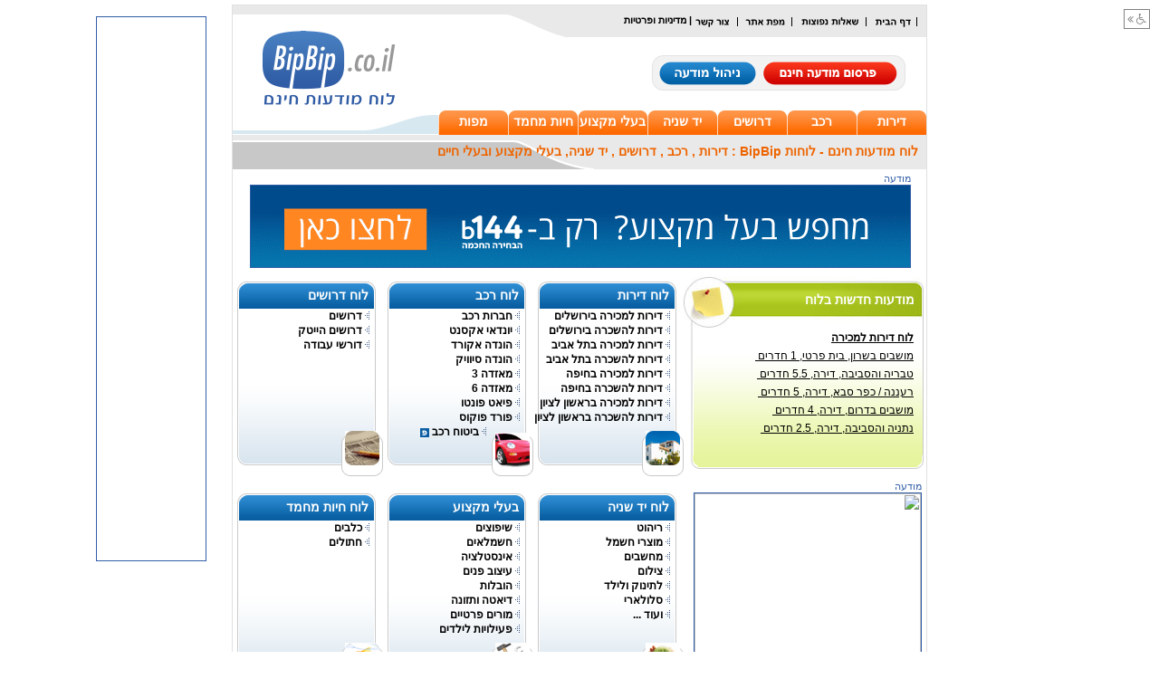

--- FILE ---
content_type: text/html
request_url: https://www.bipbip.co.il/
body_size: 5855
content:

<!DOCTYPE HTML PUBLIC "-//W3C//DTD HTML 4.0 Transitional//EN">
<html>


<head>
	<title>לוח מודעות חינם - BipBip</title>
	<META name="keywords" content="לוח, לוחות , לוח מודעות חינם, לוח חינם, לוח מודעות , לוחות מודעות . ביפביפ, bipbip  לוח bipbip, לוחות bipbip">
	<META name="description" content="לוח מודעות חינם BipBip מחבר בין קונים ומוכרים ומציע מגוון עשיר של לוחות מודעות : דירות להשכרה, דירות למכירה, דרושים, רכב, יד שניה, בעלי מקצוע, חיות מחמד">
	<meta http-equiv="Content-Type" content="text/html; charset=windows-1255">
	<SCRIPT LANGUAGE="JavaScript" type="text/javascript" SRC="/Include/JS/JSFuncs.js"></SCRIPT>
	<link href="/Style/main.css" rel="STYLESHEET" type="text/css">
	<link href="/Style/Ads.css" rel="STYLESHEET" type="text/css" />
	<link rel="shortcut icon" href="/favicon.ico" type="image/x-icon">
	<link rel="icon" href="/favicon.ico" type="image/x-icon">
	<meta name="verify-v1" content="VSXzJh6fzrFXeR1ZmyEyuipcQsUg0gECULhG/NMWbig=" />
	<meta name="verify-v1" content="lu2vATjS+9QxrHEv5houSdi+vQC3tTDVbdOxQq+9UC0=" />
	<meta name="google-site-verification" content="0nxvEpglI4Uc8asmd8m-Uap_xNZVpr8d8atv2d4QHvo" />
	
	<!--[if IE]>
	<style type="text/css">
		.AdPic {overflow: hidden; height: 132px !important;}
	</style>
	<![endif]-->
	


</head>

<body>

<table cellpadding="0" cellspacing="0" align="center" class="MainTbl" border="0">
	<!--Start Top-->
	<tr>
		<td class="TopBlackLinks">
				
			<a href="http://www.bipbip.co.il/"><img src="/Images/Top/TopHP.gif" align="absmiddle" alt="דף הבית"></a>
			<a href="javascript:void(0);" onClick="NewWindow('/General/FAQ.htm',640,500,10,10);"><img src="/Images/Top/TopFAQ.gif" align="absmiddle" alt="שאלות נפוצות"></a>
			<a href="http://www.bipbip.co.il/SiteMap.asp"><img src="/Images/Top/TopSM.gif" align="absmiddle" alt="מפת האתר"></a>
			<a href="javascript:void(0);" onClick="NewWindow('/General/ContactUs.asp',400,340,10,10);"><img src="/Images/Top/TopCU.gif" align="absmiddle" alt="צור קשר"></a>
			|
			<a href="/privacy-policy.html"> מדיניות ופרטיות</a> 

		</td>
		<td rowspan="2" class="Logo">
			<a href="http://www.bipbip.co.il/"><img src="/Images/Top/Logo.png" alt="לוח מודעות חינם BipBip"></a>
		</td>
	</tr>
	<tr>
		<td class="TopButtons">
			<a href="/General/ChooseLuach.asp"><img src="/Images/Top/AddBig.png" alt="פרסום מודעה חינם"></a>&nbsp;
			<a href="/General/Login.asp"><img src="/Images/Top/EditBig.png" alt="ניהול מודעה"></a>
		</td>
	</tr>
	<tr>
		<td colspan="2" class="TopTabs">
			<div class="CategoryTab"><a href="/Nadlan/" title="לוח דירות למכירה דירות להשכרה">דירות</a></div>
			<div class="CategoryTab"><a href="/Cars/" title="לוח רכב יד שניה - רכבים פרטיים, אופנועים למכירה">רכב</a></div>
			<div class="CategoryTab"><a href="/Jobs/" title="לוח דרושים , חיפוש עבודה , משרות">דרושים</a></div>
			<div class="CategoryTab"><a href="/SecondHand/" title="לוח יד שניה - מחשבים מוצרי חשמל מצלמות ספורט">יד שניה</a></div>
			<div class="CategoryTab"><a href="/b144bar/" title="בעלי מקצוע - לוח עסקים">בעלי מקצוע</a></div>
			<div class="CategoryTab"><a href="/Pets/" title="לוח חיות מחמד - כלבים חתולים דגים למסירה למכירה">חיות מחמד</a></div>
			<div class="CategoryTab"><a href="/Maps/" title="מפות BipBip לאיתור מפה">מפות</a></div>
		</td>
	</tr>
	<tr>
		<td colspan="2" class="TopSearch">
			
				<div class="Right">
					<div class="Title"><h1 class="TitleH1">לוח מודעות חינם - לוחות BipBip : דירות , רכב , דרושים , יד שניה, בעלי מקצוע  ובעלי חיים</h1></div>
				</div>
				<!--div class="Left">&nbsp;</div-->
			
		</td>
	</tr>
	<!--End Top-->
<SCRIPT LANGUAGE="JavaScript" type="text/javascript" SRC="Include/JS/HPScroller.js"></SCRIPT>
<link href="Style/HomePage.css" rel="STYLESHEET" type="text/css" />

<tr>
	<td colspan="2">
		<div class="TopBannerDiv">		
			<div class="BannerAdText">מודעה</div>
			<div class="TopBanner">
				<!-- begin ZEDO for Channel: Bipbip Top 728 x 90 Banner , publisher: Bipbip , Ad Dimension: Super Banner - 728 x 90 -->
				<a href='https://www.bipbip.co.il/b144bar/' >
					<img src='https://aws-agoge.s3.eu-west-1.amazonaws.com/bezeq/0.gif' />
				</a>
				<!-- end ZEDO for Channel: Bipbip  Top 728 x 90 Banner , publisher: Bipbip , Ad Dimension: Super Banner - 728 x 90 -->
			</div>
		</div>
	</td>
</tr>


<tr>
	<td colspan="2" style="padding-top:10px; ">
		<table width="100%" cellpadding="0" cellspacing="0">
			<tr>
				<td rowspan="3" class="NewAds">
					<table cellpadding="0" cellspacing="0" width="265" align="left">
						<tr><td colspan="2" class="Title"><div class="TitleText">מודעות חדשות בלוח</div></td></tr>
						<tr>
							<td id="AdsRoller">
								
                                <div id="marqueecontainer" onMouseover="copyspeed=pausespeed" onMouseout="copyspeed=marqueespeed">
                                    <div id="vmarquee">
										<a href='/Nadlan/'><b><u>לוח דירות למכירה</u></b></a><br><a rel='nofollow' href='Upload/Sale/Sale17560.asp'>מושבים בשרון,&nbsp;בית פרטי,&nbsp;1 חדרים&nbsp;</a><br><a rel='nofollow' href='Upload/Sale/Sale17559.asp'>טבריה והסביבה,&nbsp;דירה,&nbsp;5.5 חדרים&nbsp;</a><br><a rel='nofollow' href='Upload/Sale/Sale17558.asp'>רעננה / כפר סבא,&nbsp;דירה,&nbsp;5 חדרים&nbsp;</a><br><a rel='nofollow' href='Upload/Sale/Sale17557.asp'>מושבים בדרום,&nbsp;דירה,&nbsp;4 חדרים&nbsp;</a><br><a rel='nofollow' href='Upload/Sale/Sale17556.asp'>נתניה והסביבה,&nbsp;דירה,&nbsp;2.5 חדרים&nbsp;</a><br><br>
                                        <a href='/Cars/'><b><u>מכוניות למכירה</u></b></a><br><a rel='nofollow' href='Upload/Private/Private86349.asp'>סיטרואן&nbsp;C5,&nbsp;2020&nbsp;יד ראשונה,55,555 ₪</a><br><a rel='nofollow' href='Upload/Private/Private86348.asp'>פג`ו&nbsp;107,&nbsp;2020&nbsp;יד שניה,45,000 ₪</a><br><a rel='nofollow' href='Upload/Private/Private86347.asp'>טויוטה&nbsp;פריוס,&nbsp;2022&nbsp;יד ראשונה,32,500 ₪</a><br><a rel='nofollow' href='Upload/Private/Private86346.asp'>ניסן&nbsp;קשקאי,&nbsp;2018&nbsp;יד שלישית,42,000 ₪</a><br><a rel='nofollow' href='Upload/Private/Private86345.asp'>ניסן&nbsp;קשקאי,&nbsp;2018&nbsp;יד שלישית,42,000 ₪</a><br><br>
                                        <a href='/Jobs/'><b><u>דרושים</u></b></a><br><a rel='nofollow' href='Jobs/SingleAd.asp?AdNumber=194304'>דרושים דרושות לעבודה מהבי,&nbsp;עבודה מהבית,&nbsp;כל הארץ</a><br><a rel='nofollow' href='Jobs/SingleAd.asp?AdNumber=185749'>pHqghUme,&nbsp;משרה מלאה,&nbsp;כל הארץ</a><br><a rel='nofollow' href='Jobs/SingleAd.asp?AdNumber=185723'>pHqghUme,&nbsp;משרה מלאה,&nbsp;כל הארץ</a><br><a rel='nofollow' href='Jobs/SingleAd.asp?AdNumber=185724'>pHqghUme,&nbsp;משרה מלאה,&nbsp;אזור המרכז</a><br><a rel='nofollow' href='Jobs/SingleAd.asp?AdNumber=185721'>זה פעם בשנה!,&nbsp;אחר,&nbsp;כל הארץ</a><br><br>
                                        <a href='/Nadlan/Rent.asp'><b><u>לוח דירות להשכרה</u></b></a><br><a rel='nofollow' href='Upload/Rent/Rent29794.asp'>חולון / בת ים,&nbsp;יחידת דיור,&nbsp;1 חדרים&nbsp;</a><br><a rel='nofollow' href='Upload/Rent/Rent29795.asp'>חולון / בת ים,&nbsp;יחידת דיור,&nbsp;1 חדרים&nbsp;</a><br><a rel='nofollow' href='Upload/Rent/Rent29793.asp'>אזור המרכז,&nbsp;דירה,&nbsp;3 חדרים&nbsp;</a><br><a rel='nofollow' href='Upload/Rent/Rent29789.asp'>אזור המרכז,&nbsp;דירה,&nbsp;4 חדרים&nbsp;</a><br><a rel='nofollow' href='Upload/Rent/Rent29790.asp'>טבריה והסביבה,&nbsp;דירת נופש,&nbsp;1 חדרים&nbsp;</a><br><br>
                                    </div>
                                </div>
							</td>
							<td id="LeftBorder">&nbsp;</td>
						</tr>
						<tr><td colspan="2"><img src="Images/HomePage/NewAdsBottom.png"></td></tr>
						<tr>
							<td colspan="2">						
								<div class="HPNewAdsBannerDiv">		
									<div class="BannerAdText">מודעה</div>
									<div class="HPNewAdsBanner">
										<img src="images/b1.jpg" width="100%"/>
 									</div>
								</div>
							</td>
						</tr>						
					</table>
				</td>
				<td class="CategoryBox">
					<div class="Title"><a href="/Nadlan/">לוח דירות</a></div>
					<div class="Item"><img src="Images/HomePage/CategoryBoxArrow.gif"> <a href="/Nadlan/?City=%E9%F8%E5%F9%EC%E9%ED">דירות למכירה בירושלים</a></div>
					<div class="Item"><img src="Images/HomePage/CategoryBoxArrow.gif"> <a href="/Nadlan/Rent.asp?City=%E9%F8%E5%F9%EC%E9%ED">דירות להשכרה בירושלים</a></div>
					<div class="Item"><img src="Images/HomePage/CategoryBoxArrow.gif"> <a href="/Nadlan/?City=%FA%EC%20%E0%E1%E9%E1">דירות למכירה בתל אביב</a></div>
					<div class="Item"><img src="Images/HomePage/CategoryBoxArrow.gif"> <a href="/Nadlan/Rent.asp?City=%FA%EC%20%E0%E1%E9%E1">דירות להשכרה בתל אביב</a></div>
					<div class="Item"><img src="Images/HomePage/CategoryBoxArrow.gif"> <a href="/Nadlan/?City=%E7%E9%F4%E4">דירות למכירה בחיפה</a></div>
					<div class="Item"><img src="Images/HomePage/CategoryBoxArrow.gif"> <a href="/Nadlan/Rent.asp?City=%E7%E9%F4%E4">דירות להשכרה בחיפה</a></div>
					<div class="Item"><img src="Images/HomePage/CategoryBoxArrow.gif"> <a href="/Nadlan/?City=%F8%E0%F9%E5%EF%20%EC%F6%E9%E5%EF">דירות למכירה בראשון לציון</a></div>
					<div class="Item"><img src="Images/HomePage/CategoryBoxArrow.gif"> <a href="/Nadlan/Rent.asp?City=%F8%E0%F9%E5%EF%20%EC%F6%E9%E5%EF">דירות להשכרה בראשון לציון</a></div>
					<div class="Icon"><img src="Images/HomePage/NadlanIcon.jpg"></div>
				</td>				
				<td class="CategoryBox">
					<div class="Title"><a href="/Cars/">לוח רכב</a></div>
					<div class="Item"><img src="Images/HomePage/CategoryBoxArrow.gif"> <a href="/Cars/CarSiteMap.asp">חברות רכב</a></div>
					<div class="Item"><img src="Images/HomePage/CategoryBoxArrow.gif"> <a href="/Cars/?ManufID=17&amp;ModelID=499&amp;Search=Private">יונדאי אקסנט</a></div>
					<div class="Item"><img src="Images/HomePage/CategoryBoxArrow.gif"> <a href="/Cars/?ManufID=13&amp;ModelID=461&amp;Search=Private">הונדה אקורד</a></div>
					<div class="Item"><img src="Images/HomePage/CategoryBoxArrow.gif"> <a href="/Cars/?ManufID=13&amp;ModelID=466&amp;Search=Private">הונדה סיוויק</a></div>
					<div class="Item"><img src="Images/HomePage/CategoryBoxArrow.gif"> <a href="/Cars/?ManufID=20&amp;ModelID=512&amp;Search=Private">מאזדה 3</a></div>
					<div class="Item"><img src="Images/HomePage/CategoryBoxArrow.gif"> <a href="/Cars/?ManufID=20&amp;ModelID=514&amp;Search=Private">מאזדה 6</a></div>
					<div class="Item"><img src="Images/HomePage/CategoryBoxArrow.gif"> <a href="/Cars/?ManufID=34&amp;ModelID=662&amp;Search=Private">פיאט פונטו</a></div>
					<div class="Item"><img src="Images/HomePage/CategoryBoxArrow.gif"> <a href="/Cars/?ManufID=32&amp;ModelID=645&amp;Search=Private">פורד פוקוס</a></div>
					<div class="Icon" style="float: right"><img src="Images/HomePage/CarsIcon.jpg"></div>
					<!--
                    <div class="Item" style="background-image:url(Images/HomePage/AdverIcon.gif); background-repeat:no-repeat; background-position:31px 3px; margin-right: 52px"><img src="Images/HomePage/CategoryBoxArrow.gif"> </div>
					-->
                    <div class="Item" style="background-image:url(Images/HomePage/AdverIcon.gif); background-repeat:no-repeat; background-position:41px 3px; margin-right: 52px"><img src="Images/HomePage/CategoryBoxArrow.gif"> <a href="https://www.migdal.co.il/He/insurance/carinsur/Pages/default.aspx" target="_blank">ביטוח רכב</a></div>
				</td>
				<td class="CategoryBox">
					<div class="Title"><a href="/Jobs/">לוח דרושים</a></div>
					<div class="Item"><img src="Images/HomePage/CategoryBoxArrow.gif"> <a href="/Jobs/">דרושים</a></div>
					<div class="Item"><img src="Images/HomePage/CategoryBoxArrow.gif"> <a href="/Jobs/HiTechJobs.asp">דרושים הייטק</a></div>
					<div class="Item"><img src="Images/HomePage/CategoryBoxArrow.gif"> <a href="/Jobs/SearchJobs.asp">דורשי עבודה</a></div>
					<div class="Item">&nbsp;</div>
					<div class="Item">&nbsp;</div>
					<div class="Item">&nbsp;</div>
					<div class="Item">&nbsp;</div>
					<div class="Item">&nbsp;</div>
					<div class="Icon"><img src="Images/HomePage/JobsIcon.jpg"></div>
				</td>
			</tr>
			<tr>
				<td class="CategoryBox">
					<div class="Title"><a href="/SecondHand/">לוח יד שניה</a></div>
					<div class="Item"><img src="Images/HomePage/CategoryBoxArrow.gif"> <a href="/SecondHand/?Category=16">ריהוט</a></div>
					<div class="Item"><img src="Images/HomePage/CategoryBoxArrow.gif"> <a href="/SecondHand/?Category=7">מוצרי חשמל</a></div>
					<div class="Item"><img src="Images/HomePage/CategoryBoxArrow.gif"> <a href="/SecondHand/?Category=8">מחשבים</a></div>
					<div class="Item"><img src="Images/HomePage/CategoryBoxArrow.gif"> <a href="/SecondHand/?Category=15">צילום</a></div>
					<div class="Item"><img src="Images/HomePage/CategoryBoxArrow.gif"> <a href="/SecondHand/?Category=4">לתינוק ולילד</a></div>
					<div class="Item"><img src="Images/HomePage/CategoryBoxArrow.gif"> <a href="/SecondHand/?Category=11">סלולארי</a></div>
					<div class="Item"><img src="Images/HomePage/CategoryBoxArrow.gif"> <a href="/SecondHand/">ועוד ...</a></div>
					<div class="Item">&nbsp;</div>
					<div class="Icon"><img src="Images/HomePage/SecondHandIcon.jpg"></div>
				</td>
				<td class="CategoryBox">
					<div class="Title"><a href="/Professional/">בעלי מקצוע</a></div>
					<div class="Item"><img src="Images/HomePage/CategoryBoxArrow.gif"> <a href="/Professional/?SubCategory=36">שיפוצים</a></div>
					<div class="Item"><img src="Images/HomePage/CategoryBoxArrow.gif"> <a href="/Professional/?SubCategory=27">חשמלאים</a></div>
					<div class="Item"><img src="Images/HomePage/CategoryBoxArrow.gif"> <a href="/Professional/?SubCategory=17">אינסטלציה</a></div>
					<div class="Item"><img src="Images/HomePage/CategoryBoxArrow.gif"> <a href="/Professional/?SubCategory=125">עיצוב פנים</a></div>
					<div class="Item"><img src="Images/HomePage/CategoryBoxArrow.gif"> <a href="/Professional/?SubCategory=7">הובלות</a></div>
					<div class="Item"><img src="Images/HomePage/CategoryBoxArrow.gif"> <a href="/Professional/?SubCategory=53">דיאטה ותזונה</a></div>
					<div class="Item"><img src="Images/HomePage/CategoryBoxArrow.gif"> <a href="/Professional/?SubCategory=13">מורים פרטיים</a></div>
					<div class="Item"><img src="Images/HomePage/CategoryBoxArrow.gif"> <a href="/Professional/?SubCategory=93">פעילויות לילדים</a></div>
					<div class="Icon"><img src="Images/HomePage/ProfessionalIcon.jpg"></div>
				</td>
				<td class="CategoryBox">
					<div class="Title"><a href="/Pets/">לוח חיות מחמד</a></div>
					<div class="Item"><img src="Images/HomePage/CategoryBoxArrow.gif"> <a href="/Pets/?Category=1">כלבים</a></div>
					<div class="Item"><img src="Images/HomePage/CategoryBoxArrow.gif"> <a href="/Pets/?Category=2">חתולים</a></div>
					
					<div class="Item">&nbsp;</div>
					<div class="Item">&nbsp;</div>
					<div class="Item">&nbsp;</div>
					<div class="Item">&nbsp;</div>
					<div class="Item">&nbsp;</div>
					<div class="Item">&nbsp;</div>
					<div class="Icon"><img src="Images/HomePage/PetsIcon.jpg"></div>
				</td>
			</tr>
			<tr>
				<td colspan="3" height="20">&nbsp;</td>
			</tr>
		</table>
	</td>
</tr>

	
<tr>
	<td colspan="2" class="FooterLinks">
			<a href="/Nadlan/">דירות למכירה</a>&nbsp;&nbsp;
			<a href="/Nadlan/Rent.asp">דירות להשכרה</a>&nbsp;&nbsp;
			<a href="/Cars/">לוח רכב</a>&nbsp;&nbsp;
			<a href="/Jobs/">דרושים</a>&nbsp;&nbsp;
			<a href="javascript:NewWindow('/General/Rules.htm',730,500,10,10);">תקנון האתר</a>&nbsp;&nbsp;
			<a href="javascript:NewWindow('/General/ContactUs.asp',400,320,10,10);">צור קשר</a>&nbsp;&nbsp;
			<a href="javascript:void(0);" onClick="window.location.href='/General/About.asp'; return false;">אודות</a>&nbsp;&nbsp;
			<a href="http://www.melonot.co.il/" target="_blank">מלונות</a>&nbsp;&nbsp;
			<a href="javascript:NewWindow('/General/ContactUs.asp?Advertise=1',400,320,10,10);"><font color="#DD0E0E">פרסום באתר</font></a>&nbsp;&nbsp;
		</td>
	</tr>
	<tr><td colspan="2" class="FooterBG">כל הזכויות שמורות ל - BipBip.co.il - לוח מודעות חינם המחבר בין קונים ומוכרים ומציע מגוון עשיר של לוחות מודעות : דירות להשכרה, דירות למכירה, דרושים, רכב, יד שניה, בעלי מקצוע, חיות מחמד</td></tr>
</table>

<div id="LeftBanner" style="display: none">

<div class="alignleft">
     <script type="text/javascript">
       	amzn_assoc_ad_type = "banner";
	amzn_assoc_marketplace = "amazon";
	amzn_assoc_region = "US";
	amzn_assoc_placement = "assoc_banner_placement_default";
	amzn_assoc_campaigns = "homegarden";
	amzn_assoc_banner_type = "category";
	amzn_assoc_p = "11";
	amzn_assoc_isresponsive = "false";
	amzn_assoc_banner_id = "0QHR39VNM4A0BS6KV582";
	amzn_assoc_width = "120";
	amzn_assoc_height = "600";
	amzn_assoc_tracking_id = "bipbip99-20";
	amzn_assoc_linkid = "1d198df412c022dd322e34075ae0f883";
     </script>
     <script src="//z-na.amazon-adsystem.com/widgets/q?ServiceVersion=20070822&Operation=GetScript&ID=OneJS&WS=1"></script>
    </div>	<script async src="//pagead2.googlesyndication.com/pagead/js/adsbygoogle.js"></script>
<!-- 120/600_bipbip -->
<ins class="adsbygoogle"
     style="display:inline-block;width:120px;height:600px"
     data-ad-client="ca-pub-1905118637660260"
     data-ad-slot="6986041854"></ins>
<script>
(adsbygoogle = window.adsbygoogle || []).push({});
</script>
</div>

<script type="text/javascript" src="/Include/JS/floatingLeftBanner.js"></script>



<script type="text/javascript">
var gaJsHost = (("https:" == document.location.protocol) ? "https://ssl." : "http://www.");
document.write(unescape("%3Cscript src='" + gaJsHost + "google-analytics.com/ga.js' type='text/javascript'%3E%3C/script%3E"));
</script>
<script type="text/javascript">
var pageTracker = _gat._getTracker("UA-3709809-1");
pageTracker._initData();
pageTracker._trackPageview();
</script>


 


 <script src='https://aws-agoge.s3-eu-west-1.amazonaws.com/poppro-sites/negishot/aff-a2c401fa-4771-4104-8098-2eda24a7174f.js' > </script>
</body>
</html>

--- FILE ---
content_type: text/html; charset=utf-8
request_url: https://www.google.com/recaptcha/api2/aframe
body_size: 259
content:
<!DOCTYPE HTML><html><head><meta http-equiv="content-type" content="text/html; charset=UTF-8"></head><body><script nonce="aX4q0iRFF8x9vAC9dXIOIQ">/** Anti-fraud and anti-abuse applications only. See google.com/recaptcha */ try{var clients={'sodar':'https://pagead2.googlesyndication.com/pagead/sodar?'};window.addEventListener("message",function(a){try{if(a.source===window.parent){var b=JSON.parse(a.data);var c=clients[b['id']];if(c){var d=document.createElement('img');d.src=c+b['params']+'&rc='+(localStorage.getItem("rc::a")?sessionStorage.getItem("rc::b"):"");window.document.body.appendChild(d);sessionStorage.setItem("rc::e",parseInt(sessionStorage.getItem("rc::e")||0)+1);localStorage.setItem("rc::h",'1769434058697');}}}catch(b){}});window.parent.postMessage("_grecaptcha_ready", "*");}catch(b){}</script></body></html>

--- FILE ---
content_type: text/css
request_url: https://www.bipbip.co.il/Style/main.css
body_size: 1109
content:
/* CSS Document */

body {margin:5px 0px 5px 0px; padding:0px; font-family:Arial; font-size:12px;}
h1 {font-size:14px; font-weight:bold; color:red; margin:0px; padding:0px;}
h2 {font-size:12px; font-weight:bold; margin:0px; padding:0px;}
td {font-family:Arial; font-size:12px;}
.MainTbl {width:768px; direction:rtl; border:1px solid #E1E1E1;}
.MainTbl img {border:0px;}
input {font-family:Arial;}
select {font-family:Arial;}
.RedText {font-weight: bold; color: red}
/* Start Top Bar */

.TopBlackLinks {background-color:#E9E9E9; padding-right:10px; height:35px; width:395px; font-size:11px; font-weight:bold;}
.TopBlackLinks a:link {color:#000000; text-decoration:none; font-size:11px; font-weight:bold;}
.TopBlackLinks a:visited {color:#000000; text-decoration:none; font-size:11px; font-weight:bold;}
.TopBlackLinks a:hover {color:#000000; text-decoration:underline; font-size:11px; font-weight:bold;}
.TopBlackLinks img {border:0px;}

.Logo {background-image:url(../Images/Top/TopLinksLeftGrayBG.gif); background-repeat:no-repeat; background-position:top; text-align:left; padding-left:10px; padding-top:15px; width:367px;}
.TopButtons {background-image:url(../Images/Top/TopButtonsBG.gif); background-repeat:no-repeat; background-position:93px 20px; padding-top:3px; padding-right:32px; height:80px;}

.TopTabs {background-image:url(../Images/Top/TopCategoryLeftBlueBG.png); background-repeat:no-repeat;}
.CategoryTab {float:right; background-image:url(../Images/Top/CategoryTab.png); background-repeat:no-repeat; width:77px; height:28px; text-align:center;}
.CategoryTab a:link {color:#FFFFFF; font-size:14px; font-weight:bold; text-decoration:none; width:77px; position:relative; top:5px;}
.CategoryTab a:visited {color:#FFFFFF; font-size:14px; font-weight:bold; text-decoration:none; width:77px; position:relative; top:5px;}
.CategoryTab a:hover {color:#FFFFFF; font-size:14px; font-weight:bold; text-decoration:none; width:77px; position:relative; top:5px;}

.CategoryTabOn {float:right; background-image:url(../Images/Top/CategoryTabOn.png); background-repeat:no-repeat; width:77px; height:28px; text-align:center;}
.CategoryTabOn a:link {color:#FFFFFF; font-size:14px; font-weight:bold; text-decoration:none; width:77px; position:relative; top:5px;}
.CategoryTabOn a:visited {color:#FFFFFF; font-size:14px; font-weight:bold; text-decoration:none; width:77px; position:relative; top:5px;}
.CategoryTabOn a:hover {color:#FFFFFF; font-size:14px; font-weight:bold; text-decoration:none; width:77px; position:relative; top:5px;}

.TopSearch {background-color:#E9E9E9;}
.TopSearch .Right {float:right; height: 38px}
.TopSearch {background-image:url(/NewSite/Images/Top/TopSearchLeftGrayBG.gif); background-position: top left; background-repeat: no-repeat; height: 38px}  /* yuda */
.TopSearch .Left {float:left; background-image:url(/NewSite/Images/Top/TopSearchLeftGrayBG.gif); width:399px; height:38px;}
.TitleH1 {font-size:14px; font-weight:bold; color:#ee6400; margin-top: 10px; margin-right: 9px;}  /* yuda */
/* End Top Bar */

/* Start Footer */
.FooterLinks {text-align:center; padding-top:15px; padding-bottom:5px;}
.FooterLinks a:link {color:#000000; text-decoration:none; font-size:12px; font-weight:bold;}
.FooterLinks a:visited {color:#000000; text-decoration:none; font-size:12px; font-weight:bold;}
.FooterLinks a:hover {color:#000000; text-decoration:underline; font-size:12px; font-weight:bold;}
.FooterBG {background-image:url(../Images/Bottom/FotterBG.png); background-repeat:repeat-x; height:36px; text-align:center; font-size: 10px}

.FooterLinks1 {text-align:center; padding-top:2px; padding-bottom:5px;}
.FooterLinks1 a:link {color:#333333; text-decoration:none; font-size:11px;}
.FooterLinks1 a:visited {color:#333333; text-decoration:none; font-size:11px;}
.FooterLinks1 a:hover {color:#333333; text-decoration:underline; font-size:11px;}
/* End Footer */



--- FILE ---
content_type: text/css
request_url: https://www.bipbip.co.il/Style/Ads.css
body_size: 4621
content:
/* Start Ads */

.BoardTabs {padding-top:5px; padding-right:2px;}
.BoardTabs .Tab {float:right; background-image:url(../Images/Ads/Board.png); background-repeat:no-repeat; width:94px; height:20px; text-align:center; margin-right:1px;}
.BoardTabs .Tab a:link {color:#000000; font-size:12px; font-weight:bold; text-decoration:none; width:94px; position:relative; top:2px;}
.BoardTabs .Tab a:visited {color:#000000; font-size:12px; font-weight:bold; text-decoration:none; width:94px; position:relative; top:2px;}
.BoardTabs .Tab a:hover {color:#000000; font-size:12px; font-weight:bold; text-decoration:none; width:94px; position:relative; top:2px;}

.BoardTabs .TabOn {float:right; background-image:url(../Images/Ads/BoardOn.png); background-repeat:no-repeat; width:94px; height:20px; text-align:center; margin-right:1px;}
.BoardTabs .TabOn a:link {color:#ffffff; font-size:12px; font-weight:bold; text-decoration:none; width:94px; position:relative; top:2px;}
.BoardTabs .TabOn a:visited {color:#ffffff; font-size:12px; font-weight:bold; text-decoration:none; width:94px; position:relative; top:2px;}
.BoardTabs .TabOn a:hover {color:#ffffff; font-size:12px; font-weight:bold; text-decoration:none; width:94px; position:relative; top:2px;}

.BoardSection {padding-right:3px; padding-left:3px;}
*html .BoardSection {padding-right:0px; padding-left:0px;}
.BoardName {float:right; background-image:url(../Images/Ads/BoardNameBG.png); background-repeat:no-repeat; width:148px; height:70px; margin-top:10px; margin-right:1px;}
*html .BoardName { margin-right:2px;}
.BoardName .Title {margin-right:10px; margin-top:4px; font-size:14px; font-weight:bold; color:red; width:130px}
.BoardName .AdsNum {margin-right:10px; margin-top:5px;}
.BoardName .AdsNum .Num {font-size:14px; font-weight:bold;}
.BoardText {float:left; background-image:url(../Images/Ads/BoardTextBG.png); background-repeat:no-repeat; width:603px; height:70px; margin-top:10px; margin-left:2px;}
*html .BoardText {margin-left:3px;}
.BoardText a:link {color:#000000; text-decoration:underline;}
.BoardText a:visited {color:#000000; text-decoration:underline;}
.BoardText a:hover {color:#000000; text-decoration:underline;}
.BoardText .Text {margin-right:15px; margin-top:4px;}
/* .Buttons {margin-right:349px; margin-top:8px; text-align:center;}  */
.Buttons { float:left; height:22px; margin-left:38px; margin-top:8px; text-align:left; width:225px; }
.Buttons img {border:0px;}

.Search {background-image:url(../Images/Ads/SearchBG.png); background-repeat:no-repeat; width:757px; height:70px; background-position:5px 10px; padding-right:10px; padding-top:10px; height:80px;}
.Search .SearchDiv {width:100%; float:right; clear:both; position:relative;}
.Search .SearchTitle {float:right; position:relative; padding-right:3px; padding-left:3px; margin:0px; font-size:11px; font-weight:bold; height:38px;}
.Search .SearchSubmit {float:right; position:relative; margin-top:15px; padding-right:3px;}
.Search .Input40 {width:40px; font-size:11px; font-family:Arial; font-weight:100;}
.Search .Input50 {width:50px; font-size:11px; font-family:Arial; font-weight:100;}
.Search .Input60 {width:60px; font-size:11px; font-family:Arial; font-weight:100;}
.Search .Input70 {width:70px; font-size:11px; font-family:Arial; font-weight:100;}
.Search .Input80 {width:80px; font-size:11px; font-family:Arial; font-weight:100;}
.Search .Input90 {width:90px; font-size:11px; font-family:Arial; font-weight:100;}
.Search .Input100 {width:100px; font-size:11px; font-family:Arial; font-weight:100;}
.Search .Input110 {width:110px; font-size:11px; font-family:Arial; font-weight:100;}
.Search .Input120 {width:120px; font-size:11px; font-family:Arial; font-weight:100;}
.Search .Input130 {width:130px; font-size:11px; font-family:Arial; font-weight:100;}

/* see new HotAds later */
.HotAds {vertical-align:top; padding-right:4px;}
.HotAds .Top {background-image:url(../Images/Ads/HotAdsTopBG.png); background-position:center; background-repeat:no-repeat; width:757px; height:38px; text-align:right; background-color:#EAEAEA;}
.HotAds .Top .Title {color:#FFFFFF; font-size:14px; font-weight:bold; margin-right:17px; padding-top:10px;}
.HotAds .HotAdsPics {height:123px; width:757px; background-color:#EAEAEA; background-image:url(../Images/Ads/HotAdsBG.png); background-position:center; background-repeat:y-repeat;}
.HotAds .AdPic {width:111px; height:115px; background-image:url(../Images/Ads/HotAdBG.gif); background-repeat:no-repeat; float:right; margin-right:8px; margin-left:7px; margin-top:5px; text-align:center; padding-top:8px; cursor:pointer;}
*html .HotAds .AdPic {width:110px; margin-right:7px;}
.HotAds .AdPic img {width:90px; height:68px;}
.HotAds .AdPic .Text {margin-top:10px;}
.HotAds .Bottom {background-image:url(../Images/Ads/HotAdsBottomBG.png); background-position:center; background-repeat:no-repeat; width:757px; height:12px; line-height:12px;}

.Top10Ads {vertical-align:top; padding-right:4px;}
.Top10Ads .Top {background-image:url(../Images/Ads/Top10AdsTopBG.png); background-position:center; background-repeat:no-repeat; width:757px; height:38px; text-align:right; background-color:#EAEAEA;}
.Top10Ads .Top .Title {color:#FFFFFF; font-size:14px; font-weight:bold; margin-right:10px; padding-top:12px;width: 190px; float: right}
.Top10Ads .FullListLink {float:left; margin-left: 22px; margin-top: 15px;}
.Top10Ads .Top10ItemsDiv {height:20px; width:757px; background-color:#EAEAEA; background-image:url(../Images/Ads/Top10AdsBG.png); background-position:center; background-repeat:y-repeat;}
.Top10Ads .Bottom {background-image:url(../Images/Ads/Top10AdsBottomBG.png); background-position:center; background-repeat:no-repeat; width:757px; height:12px; line-height:12px;}
.Top10Ads .Top10Items {padding: 0; margin: 0; list-style-type: none; width: 740px; float: right;}
.Top10Ads .Top10Items li {margin: 0; padding: 0; float: right; padding-right: 18px; display: block; padding-top: 2px;}
.Top10Ads .Top10Items li a {text-decoration: none; line-height: 1.8; text-align: center; color: #000000;}
.Top10Ads .Top10Items li a:hover {text-decoration: underline;}

.Top10Ads2 {vertical-align:top; padding-right:4px;}
.Top10Ads2 .Top {background-image:url(../Images/Ads/Top10BG.png); background-position:center; background-repeat:no-repeat; width:757px; height:30px; text-align:right; background-color:#EAEAEA;}
.Top10Ads2 .Top .Title {color:#fe7217; font-size:14px; font-weight:bold; margin-right:8px; padding-top:6px; float: right;}
.Top10Ads2 .Top10Items {padding: 0; margin: 0; list-style-type: none; float: right;}
.Top10Ads2 .Top10Items li {margin: 0; padding: 0; float: right; padding-right: 11px; padding-top: 4px;}
.Top10Ads2 .Top10Items li a {float: right; text-decoration: none; line-height: 1.8; text-align: center; color: #000000}
.Top10Ads2 .Top10Items li a:hover {text-decoration: underline;}

.AdList {padding-top:10px; padding-right:4px;}
.AdList .ShowFromToAds {padding-right:10px; padding-bottom:3px; padding-top:3px; font-weight:bold;}
.AdListTbl {width:758px; border-right:1px solid #D3D3D3; border-left:1px solid #D3D3D3;}
.AdListTbl .ShowFromToAds {padding-right:10px; padding-bottom:3px; padding-top:3px; font-weight:bold;}
.AdList .TitleBG {background-image:url(../Images/Ads/ListTopBG.png); background-repeat:repeat-x; height:38px; width:758px}
.AdList .TitleBG img {display:block;}
.AdList .TitleBG .TopRight {float:right; width:35px;}
.AdList .Title {color:#FFFFFF; font-size:14px; font-weight:bold; float:right; padding-top:12px;}
.AdList .Title a:link {color:#FFFFFF; text-decoration:none;}
.AdList .Title a:visited {color:#FFFFFF; text-decoration:none;}
.AdList .Title a:hover {color:#FFFFFF; text-decoration:underline;}
.AdList .TitleBG .Divider {font-size:11px; color:#FFFFFF; font-weight:bold;}
.AdList .TitleBG .TopLeft {background-image:url(../Images/Ads/ListTopLeft.png); background-repeat:no-repeat; padding-left:10px; float:left; height:38px;}
.AdList .TitleBG .TopLeftTitle {color:#FFFFFF; font-size:14px; font-weight:bold; margin-top:12px;}
.AdList .NoResults {background-color:#E1EAAC; font-weight:bold; text-align:center; padding-top:20px; padding-bottom:20px; font-size: 14px}
.AdListTbl .Close1 {background-color:#91BBF2; cursor:pointer; font-weight:bold;}
.AdListTbl .Active1 {background-color:#91BBF2; cursor:pointer; font-weight:bold;}
.AdListTbl .Open1 {background-color:#91BBF2; cursor:pointer; font-weight:bold;}
.AdListTbl .Visited1 {background-color:#91BBF2; cursor:pointer; font-weight:bold; color:#707070;}
.AdListTbl .Close2 {background-color:#E1EAAC; cursor:pointer; font-weight:bold;}
.AdListTbl .Active2 {background-color:#91BBF2; cursor:pointer; font-weight:bold;}
.AdListTbl .Open2 {background-color:#91BBF2; cursor:pointer; font-weight:bold;}
.AdListTbl .Visited2 {background-color:#E1EAAC; cursor:pointer; font-weight:bold; color:#a9a9a9;}
.AdListTbl .Close3 {background-color:#E1EAAC; cursor:pointer;}
.AdListTbl .Active3 {background-color:#91BBF2; cursor:pointer;}
.AdListTbl .Open3 {background-color:#91BBF2; cursor:pointer;}
.AdListTbl .Visited3 {background-color:#E1EAAC; cursor:pointer; color:#a9a9a9;}
.AdListTbl .TdWidth {line-height:1px; background-color:#E1EAAC;}
.AdListTbl .SmallPic {text-align:center; padding-top:2px;}

.MoreDetails {padding:0px; border:1px solid #91BBF2; vertical-align:top; text-align:right; background-color:#DCE9F5}
.DetailsTbl {width:100%; direction:rtl;}
.DetailsTbl .Divider {line-height:7px; height:7px;}
.DetailsBoxText {width:740px; height:86px;}
.DetailsBoxText .Top {width:740px; height:13px;}
*html .DetailsBoxText .Top { margin-right:2px; width:738px;}
.DetailsBoxText .Top .Right {float:right;}
.DetailsBoxText .Top .Center {float:right; background-color:#ffffff; width:714px; line-height:13px;}
*html .DetailsBoxText .Top .Center {width:712px;}
.DetailsBoxText .Top .Left {float:left;}
.DetailsBoxText .Middle {width:740px; height:78px; background-color:#ffffff;}
*html .DetailsBoxText .Middle { margin-right:2px; width:738px;}
.DetailsBoxText .Middle .Pic {float:right; margin-right:13px;}
.DetailsBoxText .Middle .Pic img {border:0px;}
*html .DetailsBoxText .Middle .Pic {float:right; margin-right:7px;}
.DetailsBoxText .Middle .Text {float:right; margin-right:10px; margin-left:10px; width:500px; height:75px; OVERFLOW:hidden; OVERFLOW-Y:auto; OVERFLOW-X:auto;}
.DetailsBoxText .Middle .Price {float:left; margin-left:10px; margin-top:43px; font-size:14px; font-weight:bold;}
.DetailsBoxText .Middle .Price .BoldRed {color:#EC0000;}
.DetailsBoxText .Top {width:740px; height:13px;}
*html .DetailsBoxText .Bottom { margin-right:2px; width:738px;}
.DetailsBoxText .Bottom .Right {float:right;}
.DetailsBoxText .Bottom .Center {float:right; background-color:#ffffff; width:714px; line-height:13px;}
*html .DetailsBoxText .Bottom .Center {width:712px;}
.DetailsBoxText .Bottom .Left {float:right;}

.DetailsBoxList {width:242px; float:right;}
*html .Move2Right {padding-right:2px;}
.DetailsBoxList .Top {width:242px; height:13px;}
.DetailsBoxList .Top .Right {float:right;}
.DetailsBoxList .Top .Center {float:right; background-color:#ffffff; width:216px; line-height:13px;}
.DetailsBoxList .Top .Left {float:left;}
.DetailsBoxList .Middle {width:242px; background-color:#ffffff; text-align:right;}
.DetailsBoxList .Middle .Item {width:225px; margin-right:10px; margin-left:6px; height:18px;}
.DetailsBoxList .Middle .Item .ItemTitle {float:right; width:75px; font-weight:bold;}
.DetailsBoxList .Middle .Item .ItemText {float:right;}
.DetailsBoxList .Top {width:242px; height:13px;}
.DetailsBoxList .Bottom .Right {float:right;}
.DetailsBoxList .Bottom .Center {float:right; background-color:#ffffff; width:216px; line-height:13px;}
.DetailsBoxList .Bottom .Left {float:left;}

.DetailsAction {background-image:url(../Images/Ads/DetailsActionBG.gif); background-repeat:no-repeat; height:26px; padding-right:10px; padding-left:5px;}
.DetailsAction img {border:0px;}
.DetailsAction a:link {color:#000000; font-weight:bold; text-decoration:none;}
.DetailsAction a:visited {color:#000000; font-weight:bold; text-decoration:none;}
.DetailsAction a:hover {color:#000000; font-weight:bold; text-decoration:none;}
.DetailsAction .Right {float:right; margin-right:4px;}
.DetailsAction .Left {float:left;}

.ListBottom {background-image:url(../Images/Ads/ListBottomBG.png); background-repeat:repeat-x; height:33px; width:758px;}
.ListBottom .Right {float:right;}
.ListBottom .PageNum {float:right; width:191px; color:#FFFFFF; font-size:12px; font-weight:bold; margin-top:7px; margin-right:5px;}
.ListBottom .Pages {float:right; width:400px; margin-top:7px;}
.ListBottom .Pages a:link {color:#FFFFFF; font-weight:bold; text-decoration:none;}
.ListBottom .Pages a:visited {color:#FFFFFF; font-weight:bold; text-decoration:none;}
.ListBottom .Pages a:hover {color:#FFFFFF; font-weight:bold; text-decoration:underline;}
.ListBottom .Pages .OneAdPage {float:right; margin-right:150px; display:inline; font-weight:bold; color:#EC0000;}
.ListBottom .Text {float:right; width:102px; color:#FFFFFF; font-size:12px; font-weight:bold; margin-top:7px; text-align:left;}
.ListBottom .Left {float:left;}

.CheckedAds {padding-right:14px; padding-top:5px;}
.CheckedAds img {vertical-align: middle;}
.CheckedAds a:link {color:#000000; font-weight:bold; text-decoration:none;}
.CheckedAds a:visited {color:#000000; font-weight:bold; text-decoration:none;}
.CheckedAds a:hover {color:#000000; font-weight:bold; text-decoration:underline;}
.CheckedAds .Right {float:right;}
.CheckedAds .Left {float:left; margin-top:5px;}
.CheckedAds .Left .MoreAdsBtn {background-image:url(../Images/Ads/MoreAdsBG.png); background-repeat:no-repeat; height:31px; width:132px; float:left; margin-left:10px; color:#FFFFFF; font-size:14px; font-weight:bold; text-align:center; padding-top:5px; cursor:pointer;}
.CheckedAds .Left a:link {text-decoration:none;}
.CheckedAds .Left a:visited {text-decoration:none;}
.CheckedAds .Left a:hover {text-decoration:none;}
.CheckedAds .RightSide {FLOAT: right; WIDTH: 305px; margin-top:13px;}

.PageLinks {padding-right:14px; padding-top:5px;}
.PageLinks a:link {color:#000000; text-decoration:none;}
.PageLinks a:visited {color:#000000; text-decoration:none;}
.PageLinks a:hover {color:#000000; text-decoration:underline;}

.AdListMore {padding-top:15px; padding-right:4px;}
.AdListMore .BoardNameMore {background-image:url(../Images/Ads/BoardNameBGMore.png); background-repeat:no-repeat; height:26px; width:240px; font-size:12px; font-weight:bold; margin-right:1px;}
.AdListMore .BoardNameMore a:link {color:#000000; text-decoration:none;}
.AdListMore .BoardNameMore a:visited {color:#000000; text-decoration:none;}
.AdListMore .BoardNameMore a:hover {color:#000000; text-decoration:none;}
.AdListMore .BoardNameMore .Text {margin-right:10px; padding-top:5px;}
.AdListMore .TitleBG {background-image:url(../Images/Ads/ListTopBGMore.png); background-repeat:repeat-x; height:39px; width:758px;}
.AdListMore .TitleBG .TopRight {float:right; width:35px;}
.AdListMore .Title {color:#FFFFFF; font-size:14px; font-weight:bold; float:right; padding-top:12px;}
.AdListMore .TitleBG .Divider {font-size:11px; color:#FFFFFF; font-weight:bold;}
.AdListMore .TitleBG .TopLeft {background-image:url(../Images/Ads/ListTopLeftMore.png); background-repeat:no-repeat; padding-left:10px; float:left; height:39px;}
.AdListMore .TitleBG .TopLeftTitle {color:#FFFFFF; font-size:14px; font-weight:bold; margin-top:12px;}
.AdListMore .NoResults {background-color:#DCE9F5; font-weight:bold; text-align:center; padding-top:20px; padding-bottom:20px; font-size: 14px}
.AdListTblMore {width:758px;}
.AdListTblMore .List {border-right:1px solid #D3D3D3; border-left:1px solid #D3D3D3;}
.AdListTblMore .Close3 {background-color:#DCE9F5; cursor:pointer;}
.AdListTblMore .Active3 {background-color:#91BBF2; cursor:pointer;}
.AdListTblMore .Open3 {background-color:#91BBF2; cursor:pointer;}
.AdListTblMore .Visited3 {background-color:#DCE9F5; cursor:pointer; color:#a9a9a9;}
.AdListTblMore .Close2 {background-color:#DCE9F5; cursor:pointer; font-weight:bold;}
.AdListTblMore .Active2 {background-color:#91BBF2; cursor:pointer; font-weight:bold;}
.AdListTblMore .Open2 {background-color:#91BBF2; cursor:pointer; font-weight:bold;}
.AdListTblMore .Visited2 {background-color:#DCE9F5; cursor:pointer; color:#a9a9a9; font-weight:bold;}
.AdListTblMore .Close1 {background-color:#91BBF2; cursor:pointer; font-weight:bold;}
.AdListTblMore .Active1 {background-color:#91BBF2; cursor:pointer; font-weight:bold;}
.AdListTblMore .Open1 {background-color:#91BBF2; cursor:pointer; font-weight:bold;}
.AdListTblMore .Visited1 {background-color:#91BBF2; cursor:pointer; color:#a9a9a9; font-weight:bold;}
.AdListTblMore .TdWidth {line-height:1px; background-color:#DCE9F5;}
.AdListMore .ListBottom {background-image:url(../Images/Ads/ListBottomBGMore.png); background-repeat:repeat-x; height:33px;}
.AdListMore .ListBottom .Right {float:right;}
.AdListMore .ListBottom .PageNum {float:right; width:191px;}
.AdListMore .ListBottom .Pages {float:right; height:33px; width:400px;}
.AdListMore .ListBottom .Text {float:right; width:102px; color:#FFFFFF; font-size:12px; font-weight:bold; text-align:left;}
.AdListMore .ListBottom .Left {float:left;}
.AdListMore .SmallPic {text-align:center; padding-top:2px;}

/**********************/
/*   Banners (yuda)   */
/**********************/

.BannerAdText {font: 11px Arial, Helvetica, sans-serif; color: #305da6;}

/* Top banner */
/* .MiddleAdsBanner {background-image:url(../Images/Ads/MiddleAdsBannerBG.png); background-repeat:no-repeat; height:70px; background-position: right 10px; padding-right:10px; padding-top:10px; height:80px;} */
.TopBannerDiv {padding-top: 4px; padding-right: 17px; text-align: right;}
.TopBanner {width: 728px; height: 90px; border: 1px solid #305da6; }

/* banner next to Hot Ads (pictued ads) */
.HotBannerDiv {margin-top: 4px; margin-left: 19px; text-align: right; float: left; width: 300px; height: 270px;}
.HotBanner {width: 300px; height: 250px; border: 1px solid #305da6; }
.MyMoveHotBanner {height: 300px;}
.HotBannerDiv .BannerAdText { margin-bottom: 3px;}

/* new hot ads, for 300x250 banners */
#NewHotAds.HotAds {padding-right:17px}
#NewHotAds.HotAds .Top {background-image:url(../Images/Ads/HotAdsTopBG.new.png); width:400px; height:38px; text-align:right; background-color:#EAEAEA; float:right}
#NewHotAds.HotAds .HotAdsPics {height:250px;width:400px; background-image:url(../Images/Ads/HotAdsBG.new.png); float:right;}
#NewHotAds.HotAds .Bottom {background-image:url(../Images/Ads/HotAdsBottomBG.new.png); width:400px; float: right}

/* home page below-scroller banner */
.HPNewAdsBannerDiv {padding-top: 13px; padding-right: 2px; text-align: right;}
.HPNewAdsBanner {width: 250px; height: 250px; border: 1px solid #305da6; } /* */

/* ads pages middle banner (between search results tables) */
.MiddleAdsBannerDiv {width: 100%; text-align: right; padding-right:15px; padding-top:10px;} 
.MiddleAdsBannerDiv .MiddleAdsBanner {width:700px; font: 16px Arial, Helvetica, sans-serif; color: #305da6; padding: 3px; border: 1px solid #305da6;}
.MiddleAdsBannerDiv .MiddleAdsBanner img {margin-left: 16px; text-align:right; vertical-align: middle}
.MiddleAdsBannerDiv .MiddleAdsBanner a {color: #305da6; text-decoration:none}
.MiddleAdsBannerDiv .MiddleAdsBanner span { vertical-align: middle;}

/* mid-page popular cars text */
.PopularCarsTextDiv {text-align: right; margin-top: 10px} 
.PopularCarsTextDiv .PopularCarsTextBox {width:730px; font: 12px Arial, Helvetica, sans-serif; color: #305da6; padding: 2px 6px 5px; border: 1px solid #305da6;}
.PopularCarsTextDiv .PopularCarsTextBox img {margin-left: 16px; text-align:right; vertical-align: middle}
.PopularCarsTextDiv .PopularCarsTextBox a {color: #305da6; text-decoration:none}
.PopularCarsTextDiv .PopularCarsTextHeading {font-size: 16px; font-weight: bold; margin-bottom: 2px}

/* left fixed ("floating") banner  */
#LeftBanner {position: absolute; left: 20px; top: 8px; width: 120px; height: 600px; border: 1px solid #305da6; display: none;}

/**********************/
/*   Adsense (yuda)   */
/**********************/
.AdsenseCellFooter {text-align: center; vertical-align: middle}
.AdsenseDivFooter {padding: 2px; border: 1px solid #305da6; vertical-align: middle; text-align: center; margin: 11px; margin-bottom: 0;}
.AdsenseDivAdDetails {padding: 0; border: 1px solid #305da6; vertical-align: middle; text-align: center; margin: auto 4px; background-color: #fff;}

/**********************/
/*   AllJobs  (yuda)   */
/**********************/
/*  overriding problematic styles in their engines */
#divXSSlnkMoreJobs {display: none !important;}  /* extra div's that bipbip doesn't use */
#divXSSlnkAddPPCVJob {display: none !important;}

/* End Ads */


--- FILE ---
content_type: text/css
request_url: https://www.bipbip.co.il/Style/HomePage.css
body_size: 949
content:
/*HomePage Style*/

/* top text box (not used now) */
.Welcome {float:right; background-image:url(../Images/HomePage/HPWelcomBoxBG1.png); background-repeat:no-repeat; width:602px; height:125px; margin-top:10px; margin-right:5px; display:inline;}
.Welcome .Title {margin-top:10px; margin-right:10px; font-size:14px; font-weight:bold; color:#FFFFFF;}
.Welcome .TitleH1 {font-size:14px; font-weight:bold; color:#FFFFFF;}
.Welcome .Img {float:right; width:60px; margin-right:6px; margin-top:19px; display:inline;}
.Welcome .Text {float:left; width:510px; margin-top:15px; margin-left:15px; display:inline;}
.Welcome .Text a:link {color:#000000; text-decoration:none;}
.Welcome .Text a:visited {color:#000000; text-decoration:none;}
.Welcome .Text a:hover {color:#000000; text-decoration:none;}

/* new ads scroller marquee */
.NewAds {vertical-align:top; text-align:right; width:268px}
.NewAds .Title {background-image:url(../Images/HomePage/NewAdsTop.jpg); width:265px; height:57px; padding-right:10px; font-size:14px; color:#FFFFFF; font-weight:bold; vertical-align:top;}
.NewAds .TitleText { padding-top:17px;}
.NewAds #marqueecontainer {position: relative; width: 100%; height: 140px; overflow: hidden;}
.NewAds #vmarquee {position: absolute; width: 265px; height:140px;}
.NewAds #AdsRoller {width:255px; height:140px; border-right:1px solid #CACACA; background-image:url(../Images/HomePage/NewAdsBG.png); background-repeat:repeat-x; background-position:bottom; padding-right:10px; line-height:1.7;}
.NewAds #AdsRoller a:link {color:#000000; text-decoration:underline;}
.NewAds #AdsRoller a:visited {color:#000000; text-decoration:underline;}
.NewAds #AdsRoller a:hover {color:#000000; text-decoration:underline;}
.NewAds #LeftBorder {width:11px; font-size:10px; background-image:url(../Images/HomePage/NewAdsLeftBorder.gif); background-repeat:repeat-y;}

/* category boxes */
.CategoryBox {background-image:url(../Images/HomePage/CategoryBox.png); background-repeat:no-repeat; width:166px; height:230px; background-position:5px 5px; vertical-align:top;}
.CategoryBox .Title {font-size:14px; font-weight:bold; color:#FFFFFF; margin-right:16px; margin-top:12px; margin-bottom:8px;}
.CategoryBox .Title a:link {font-size:14px; font-weight:bold; color:#FFFFFF; text-decoration:none;}
.CategoryBox .Title a:visited {font-size:14px; font-weight:bold; color:#FFFFFF; text-decoration:none;}
.CategoryBox .Title a:hover {font-size:14px; font-weight:bold; color:#FFFFFF; text-decoration:none;}
.CategoryBox a:link {color:#000000; text-decoration:none; font-size:12px; font-weight:bold;}
.CategoryBox a:visited {color:#000000; text-decoration:none; font-size:12px; font-weight:bold;}
.CategoryBox a:hover {color:#000000; text-decoration:underline; font-size:12px; font-weight:bold;}
.CategoryBox .Item {margin-right:15px; margin-bottom:2px;}
.CategoryBox .Icon {margin-top:8px; margin-right:4px;}


--- FILE ---
content_type: text/css
request_url: https://aws-agoge.s3-eu-west-1.amazonaws.com/poppro-sites/negishot/style.css
body_size: 5825
content:
@charset "utf-8";
/* CSS Document */

html>body.accessA2>*{	/*- Y -*/
	zoom:1.1!important
}
html>body.accessA3>*{	/*- Y -*/
	zoom:1.3!important
}

body.white{
	filter:grayscale(1);
	-webkit-filter:grayscale(1);
	filter:url("data:image/svg+xml;utf8,<svg xmlns=\'http://www.w3.org/2000/svg\'><filter     id=\'grayscale\'><feColorMatrix type=\'matrix\' values=\'0.3333 0.3333 0.3333 0 0 0.3333 0.3333 0.3333 0 0 0.3333 0.3333 0.3333 0 0 0 0 0 1 0\'/></filter></svg>#grayscale");
	filter:gray;
	-webkit-filter:grayscale(100%);
	-moz-filter:grayscale(100%);
	-o-filter:grayscale(100%);
} 
body.blue *{color:#000000 !important; background-color:#c2d3fc; }
body.yellow *{color:#FFFB05 !important; background-color:#000000; }
//ul.yellow li, ul.yellow li * {color:#FFFB05 !important; background-color:#000000 !important;}
//ul.blue li, ul.blue li * {color:#000000 !important; background-color:#c2d3fc !important;}

#Haccess {	/*- Y -*/
	zoom: 1 !important;
	z-index:999999999; 
	position:fixed;
	top:10px;
	right:10px;
padding-left:10px;
display:none;
}
#Haccess, #Haccess * {	/*- Y -*/
	direction:rtl;
	outline:none;
	box-sizing:border-box;
}

#Haccess .Haccess_menu { /*- Y -*/
	display:none;  
	 background:#ffffff;
	 zoom: 1 !important;
	 -ms-zoom: 1 !important;
	 -webkit-zoom: 1 !important;
	 height:47px;
	 padding:0px 15px;
 }
 
#Haccess .Haccess_menu .set_div_tools p { color: #fff !important;} 	/*- Y -*/

#Haccess_trigger {	/*- Y -*/
	zoom: 1 !important;
	-ms-zoom: 1 !important;
	-webkit-zoom: 1 !important;
	opacity:.5;
	color:#000000;
	padding:3px;
	border:1px solid #000000;
	display:inline-block;
	cursor:pointer;
}
#Haccess_trigger:hover {	/*- Y -*/
	opacity:1;
 }

.set_ttl {	 /*- Y -*/
	display:inline-block;
 	cursor:pointer;
	opacity:.5;
	zoom: 1 !important;
	-ms-zoom: 1 !important;
	-webkit-zoom: 1 !important;
}
.set_ttl:hover {	 /*- Y -*/
	opacity:1;
}
.set_ttl, .set_ttl * {	 /*- Y -*/
	color:#000000;
	font-size:38px;
}
.set_div {	/*- Y */
	display:inline-block;
}
.set_div > div {	/*- Y */
	display:inline-block;
	margin:0 5px;
}
.set_div * {	/*- Y */
	cursor:pointer;
}

.set_div_font,
.set_div_contrast,
.set_div_tools {	 /*- Y -*/ 
	display:none;
	 zoom: 1 !important;
	  -ms-zoom: 1 !important;
	 -webkit-zoom: 1 !important;
 }
.set_div_font.view,
.set_div_contrast.view,
.set_div_tools.view {	 /*- Y -*/ 
	display:inline-block;
	zoom: 1 !important;
	-ms-zoom: 1 !important;
	-webkit-zoom: 1 !important;
}
.set_div_font.show {	/*- Y -*/
	 visibility:visible; 
	 zoom: 1 !important; 
	 -ms-zoom: 1 !important;
	 -webkit-zoom: 1 !important;
 }
.set_div_font .Fsize1{ font-size:100%;}	/*- Y -*/
.set_div_font .Fsize2{ font-size:150%;}	/*- Y -*/
.set_div_font .Fsize3{ font-size:200%;}	/*- Y -*/

.cont_icon {	/*- Y -*/
	display:inline-block ; 
	cursor:pointer; 
	zoom: 1 !important;
	-ms-zoom: 1 !important;
	-webkit-zoom: 1 !important;
 }
 .cont_icon.cont_grey i {color:grey;}	/*- Y -*/
 .cont_icon.cont_yellow i {color:yellow;}	/*- Y -*/
 .cont_icon.cont_blue i {color:blue;}	/*- Y -*/
 
 .set_div_tools p {
	 font-size:13px !important; 
	margin:0px; 
	padding:0px; 
	line-height:18px; 
	color:#FFF !important;
	background-color:#333 !important; 
	direction:rtl; 
	text-align:right; 
	font-family:Arial, Helvetica, sans-serif; 
	box-sizing:border-box !important;
	zoom: 1 !important;
	-ms-zoom: 1 !important;
	-webkit-zoom: 1 !important;
}

.enlargeLinks {	/*- Y -*/
	text-decoration: underline !important; 
	border-bottom:3px !important; 
	font-weight: bold;
}
 .tomark:hover{ outline: 2px solid red;}
 .tabindex{outline: 0px solid red}
 .domHover:hover {outline: 2px dotted green }
 a.tabs:focus{box-sizing:border-box; outline: 1px solid red}
 a.go_to {	/*- Y -*/
    color: #000;
    font-size: 16px;
    zoom: 1 !important;
    -ms-zoom: 1 !important;
    -webkit-zoom: 1 !important;
    -moz-border-radius: 30px !important;
    text-decoration: underline;
}


html.no-anim,
body.no-anim,
body.no-anim *{
	-o-transition-property: none !important;
	-moz-transition-property: none !important;
	-ms-transition-property: none !important;
	-webkit-transition-property: none !important;
	transition-property: none !important;

	-o-transform: none !important;
	-moz-transform: none !important;
	-ms-transform: none !important;
	-webkit-transform: none !important;
	transform: none !important;

	-webkit-animation: none !important;
	-moz-animation: none !important;
	-o-animation: none !important;
	-ms-animation: none !important;
	animation: none !important;
  -webkit-animation-play-state: paused !important;
    animation-play-state: paused !important;
}
html.no-anim .home-texts.clearfix,
body.no-anim .home-texts.clearfix{
  transform: translate3d(0px, 0px, 0px) !important;
  transform: translate2d(0px, 0px, 0px) !important;
  -o-transition-property: none !important;
  -moz-transition-property: none !important;
  -ms-transition-property: none !important;
  -webkit-transition-property: none !important;
  transition-property: none !important;

  -o-transform: none !important;
  -moz-transform: none !important;
  -ms-transform: none !important;
  -webkit-transform: none !important;
  transform: none !important;

  -webkit-animation: none !important;
  -moz-animation: none !important;
  -o-animation: none !important;
  -ms-animation: none !important;
  animation: none !important;
  -webkit-animation-play-state: paused !important;
    animation-play-state: paused !important;
}


@media (max-width: 480px) {

	#Haccess_trigger{ 
		left:20px; 
		bottom:50px;
	}
	#Haccess .Haccess_menu{ 
		left:20px !important; 
		bottom: 80px;
		font-weight: normal !important
	}

}

--- FILE ---
content_type: application/x-javascript
request_url: https://www.bipbip.co.il/Include/JS/HPScroller.js
body_size: 706
content:
GET /default.aspx - 80 - 51.68.236.72 Mozilla/5.0+(compatible;+MJ12bot/v2.0.2;+http://mj12bot.com/) 301 0 0 358 182 62
2025-07-26 00:49:49 W3SVC177 82.80.209.149 GET /en/default.aspx - 80 - 51.68.236.72 Mozilla/5.0+(compatible;+MJ12bot/v2.0.2;+http://mj12bot.com/) 200 0 0 14433 185 1047
2025-07-26 00:57:01 W3SVC177 82.80.209.149 GET /en/Content.aspx slug1=Small-Green-Spider-and-glass-Chanukiah-CH102&slug2=Chanukiahs& 80 - 18.213.27.222 Mozilla/5.0+AppleWebKit/537.36+(KHTML,+like+Gecko;+compatible;+Amazonbot/0.1;++https://developer.amazon.com/support/amazonbot)+Chrome/119.0.6045.214+Safari/537.36 200 0 0 11736 340 2687
2025-07-26 00:57:06 W3SVC177 82.80.209.149 GET /images/items/5/240.jpg 20120412205803 80 - 100.29.155.89 Mozilla/5.0+AppleWebKit/537.36+(KHTML,+like+Gecko;+compatible;+Amazonbot/0.1;++https://developer.amazon.com/support/amazonbot)+Chrome/119.0.6045.214+Safari/537.36 200 0 0 43686 310 578
2025-07-26 01:01:17 W3SVC177 82.80.209.149 GET /en/Content.aspx slug1=Stone-Business-Card-Holder-W02&slug2=Gifts& 80 - 209.85.238.4 Mozilla/5.0+(X11;+Linux+x86_64)+AppleWebKit/537.36+(KHTML,+like+Gecko)+Chrome/137.0.7151.119+Safari/537.36 200 0 0 14929 466 515
2025-07-26 01:01:17 W3SVC177 82.80.209.149 GET /images/logo.gif - 80 - 209.85.238.4 Mozilla/5.0+(X11;+Linux+x86_64)+AppleWebKit/537.36+(KHTML,+like+Gecko)+Chrome/137.0.7151.119+Safari/537.36 200 0 0 10766 472 156
20

--- FILE ---
content_type: application/x-javascript
request_url: https://www.bipbip.co.il/Include/JS/floatingLeftBanner.js
body_size: 827
content:

	var mainSiteWidth = 768;
	var leftBannerWidth = 120;
	var leftBannerHeight = 600;
	var mainSiteLeftMargin = 15;   // between banner and main content
	var viewportLeftMargin = 20;   // between banner and window left side
	var viewportActualLeftMargin;   // between banner and window left side. dependes on viewport.
	var viewportMinimumLeftMargin = 3;   // border between banner and window left side
	var viewportTopMargin = 18;   // between banner and window top
	var viewportMinimumTopMargin = 2;   // border between banner and window top
	
	var heightOkForLeftBanner = false;
	
	function viewPort() {
		var h = window.innerHeight || document.documentElement.clientHeight || document.getElementsByTagName('body')[0].clientHeight;
		var w = window.innerWidth || document.documentElement.clientWidth || document.getElementsByTagName('body')[0].clientWidth;
		return { width : w , height : h }
	}
	
	var minimumRequiredWidth = mainSiteWidth + leftBannerWidth*2 + viewportLeftMargin*2 + mainSiteLeftMargin + viewportMinimumLeftMargin;
	viewportActualLeftMargin = (viewPort().width - mainSiteWidth)/2 - leftBannerWidth - mainSiteLeftMargin*2;
	//	alert('h: ' + viewPort().height + '\r\n w: ' + viewPort().width + '\r\n minimum required width: ' + minimumRequiredWidth + '\r\n viewportActualLeftMargin: ' + viewportActualLeftMargin);
	
	if (viewPort().height > (leftBannerHeight + viewportTopMargin) ) {
		document.getElementById('LeftBanner').style.top = viewportTopMargin + 'px';
		heightOkForLeftBanner = true;
	} else { 
		if (viewPort().height > (leftBannerHeight + viewportMinimumTopMargin)) {
			document.getElementById('LeftBanner').style.top = viewportMinimumTopMargin + 'px';
			heightOkForLeftBanner = true;
		}
	}
	
	if (heightOkForLeftBanner) {
		if (viewPort().width > minimumRequiredWidth) {
			// document.getElementById('LeftBanner').style.left = viewportLeftMargin;
			document.getElementById('LeftBanner').style.left = viewportActualLeftMargin + 'px';
			document.getElementById('LeftBanner').style.display = 'block';
		} else { 
			if (viewPort().width > (minimumRequiredWidth - viewportLeftMargin*2 + viewportMinimumLeftMargin)) {
				document.getElementById('LeftBanner').style.left = viewportMinimumLeftMargin + 'px';
				document.getElementById('LeftBanner').style.display = 'block';
			}
		}
	}


--- FILE ---
content_type: application/x-javascript
request_url: https://aws-agoge.s3-eu-west-1.amazonaws.com/poppro-sites/negishot/accessibility.js
body_size: 3730
content:
var Haccess_src_arr=[];var div;$(document).ready(function(){$("#Haccess").css({display:"block"});var n=0;$(".Haccess_menu *[tabindex]").each(function(){var accessi_id=$(this).attr("id");var accessi_tabindex_val=$(this).attr("tabindex");Haccess_src_arr[n]={};Haccess_src_arr[n][accessi_id]=accessi_tabindex_val;n++});$(".Fsize1").click(function(){$("body").addClass("accessA1").removeClass("accessA2 accessA3");$(".Fsize1").css("text-decoration"," underline");$(".Fsize2, .Fsize3").css("text-decoration","none")}).keypress(function(){$(this).click()});$(".Fsize2").click(function(){$("body").addClass("accessA2").removeClass("accessA1 accessA3");$(".Fsize2").css("text-decoration"," underline");$(".Fsize1, .Fsize3").css("text-decoration","none")}).keypress(function(){$(this).click()});$(".Fsize3").click(function(){$("body").addClass("accessA3").removeClass("accessA1 accessA2");$(".Fsize3").css("text-decoration"," underline");$(".Fsize2, .Fsize1").css("text-decoration","none")}).keypress(function(){$(this).click()});$(".cont_grey").click(function(){$("body,ul,div").removeClass("yellow, blue").toggleClass("white")}).keypress(function(){$(this).click()});$(".cont_yellow").click(function(){$("body,ul,div").removeClass("whitew, blue").toggleClass("yellow")}).keypress(function(){$(this).click()});$(".cont_blue").click(function(){$("body,ul,div").removeClass("whitew, yellow").toggleClass("blue")}).keypress(function(){$(this).click()});$(".Haccess_menu");$("#Haccess_trigger").click(function(){$(".cont_icon, .Fsize1, .Fsize2, .Fsize3, .access_icon, .font_ttl, .contrast_ttl, .tools_ttl").addClass("tooltip_acc");$(".tooltipster").tooltipster();if($("#Haccess_trigger i.fa-angle-double-right").length>0){$("#Haccess_trigger i").removeClass("fa-angle-double-right").addClass("fa-angle-double-left").text("")}else{$("#Haccess_trigger i").removeClass("fa-angle-double-left").addClass("fa-angle-double-right")}$(".Haccess_menu").slideToggle("500")});$(".tools_ttl").click(function(){$(".set_div_tools").toggleClass("view")});$(".contrast_ttl").click(function(){$(".set_div_contrast").toggleClass("view")});$(".font_ttl").click(function(){$(".set_div_font").toggleClass("view")})});function changeHaccessDisplay(){$("#Haccess_trigger").click()}$(".resizeAtag").click(function(){$("a").toggleClass("enlargeLinks");$(this).toggleClass("on_off")}).keypress(function(){$(this).click()});$(".the_links").click(function(){$("a, p, h1, h2, h3, span, li, img").toggleClass("tomark");$(this).toggleClass("on_off")}).keypress(function(){$(this).click()});$(".stop_anim").click(function(){$("img").hide();$(this).find("img").stop(true,true).fadeOut();$(this).toggleClass("on_off")}).keypress(function(){$(this).click()});$(".reset").click(function(){$("body").addClass("accessA1").removeClass("accessA2 accessA3 n");$(".Fsize1, .Fsize2, .Fsize3").css("text-decoration","none");$("body, ul, div").removeClass("yellow blue white");$("a, p, h1, h2, h3, span, li, img").removeClass("tomark enlargeLinks");$(this).toggleClass("on_off");$("img").stop(true,true).fadeIn()}).keypress(function(){$(this).click()});var go_to_item=0;var go_to_item_num=0;function resetGoTo(parent_class,Titem){$(parent_class+" "+Titem).each(function(){$(this).removeAttr("tabindex")})}function goToPlace(parent_class,Titem){var count=0;$("."+parent_class+" "+Titem).each(function(){count++;$(this).attr("tabindex",count)});go_to_item_num=count;$("a:link").addClass("tabs")}function resetGoToLinks(){for(var k in Haccess_src_arr){for(var prop in Haccess_src_arr[k]){$("#"+prop).attr("tabindex",Haccess_src_arr[k][prop])}}}function appendHtml(el,str){var div=document.createElement("div");div.innerHTML=str;while(div.children.length>0){el.appendChild(div.children[0])}};

--- FILE ---
content_type: application/x-javascript
request_url: https://aws-agoge.s3-eu-west-1.amazonaws.com/poppro-sites/negishot/aff-a2c401fa-4771-4104-8098-2eda24a7174f.js
body_size: 15681
content:
function pfolld(){typeof jQuery=="undefined"?loadScript("//code.jquery.com/jquery-3.1.0.min.js",function(){$(document).ready(function(){loadNeg()})}):$(document).ready(function(){loadNeg()})}function loadScript(n,t){var i=document.createElement("script");i.type="text/javascript";i.readyState?i.onreadystatechange=function(){(i.readyState=="loaded"||i.readyState=="complete")&&(i.onreadystatechange=null,t())}:i.onload=function(){t()};i.src=n;document.getElementsByTagName("head")[0].appendChild(i)}function detectMobileBrowsers(){var n=navigator.userAgent||navigator.vendor||window.opera;return/(android|bb\d+|meego).+mobile|avantgo|bada\/|blackberry|blazer|compal|elaine|fennec|hiptop|iemobile|ip(hone|od)|iris|kindle|lge |maemo|midp|mmp|mobile.+firefox|netfront|opera m(ob|in)i|palm( os)?|phone|p(ixi|re)\/|plucker|pocket|psp|series(4|6)0|symbian|treo|up\.(browser|link)|vodafone|wap|windows (ce|phone)|xda|xiino/i.test(n)||/1207|6310|6590|3gso|4thp|50[1-6]i|770s|802s|a wa|abac|ac(er|oo|s\-)|ai(ko|rn)|al(av|ca|co)|amoi|an(ex|ny|yw)|aptu|ar(ch|go)|as(te|us)|attw|au(di|\-m|r |s )|avan|be(ck|ll|nq)|bi(lb|rd)|bl(ac|az)|br(e|v)w|bumb|bw\-(n|u)|c55\/|capi|ccwa|cdm\-|cell|chtm|cldc|cmd\-|co(mp|nd)|craw|da(it|ll|ng)|dbte|dc\-s|devi|dica|dmob|do(c|p)o|ds(12|\-d)|el(49|ai)|em(l2|ul)|er(ic|k0)|esl8|ez([4-7]0|os|wa|ze)|fetc|fly(\-|_)|g1 u|g560|gene|gf\-5|g\-mo|go(\.w|od)|gr(ad|un)|haie|hcit|hd\-(m|p|t)|hei\-|hi(pt|ta)|hp( i|ip)|hs\-c|ht(c(\-| |_|a|g|p|s|t)|tp)|hu(aw|tc)|i\-(20|go|ma)|i230|iac( |\-|\/)|ibro|idea|ig01|ikom|im1k|inno|ipaq|iris|ja(t|v)a|jbro|jemu|jigs|kddi|keji|kgt( |\/)|klon|kpt |kwc\-|kyo(c|k)|le(no|xi)|lg( g|\/(k|l|u)|50|54|\-[a-w])|libw|lynx|m1\-w|m3ga|m50\/|ma(te|ui|xo)|mc(01|21|ca)|m\-cr|me(rc|ri)|mi(o8|oa|ts)|mmef|mo(01|02|bi|de|do|t(\-| |o|v)|zz)|mt(50|p1|v )|mwbp|mywa|n10[0-2]|n20[2-3]|n30(0|2)|n50(0|2|5)|n7(0(0|1)|10)|ne((c|m)\-|on|tf|wf|wg|wt)|nok(6|i)|nzph|o2im|op(ti|wv)|oran|owg1|p800|pan(a|d|t)|pdxg|pg(13|\-([1-8]|c))|phil|pire|pl(ay|uc)|pn\-2|po(ck|rt|se)|prox|psio|pt\-g|qa\-a|qc(07|12|21|32|60|\-[2-7]|i\-)|qtek|r380|r600|raks|rim9|ro(ve|zo)|s55\/|sa(ge|ma|mm|ms|ny|va)|sc(01|h\-|oo|p\-)|sdk\/|se(c(\-|0|1)|47|mc|nd|ri)|sgh\-|shar|sie(\-|m)|sk\-0|sl(45|id)|sm(al|ar|b3|it|t5)|so(ft|ny)|sp(01|h\-|v\-|v )|sy(01|mb)|t2(18|50)|t6(00|10|18)|ta(gt|lk)|tcl\-|tdg\-|tel(i|m)|tim\-|t\-mo|to(pl|sh)|ts(70|m\-|m3|m5)|tx\-9|up(\.b|g1|si)|utst|v400|v750|veri|vi(rg|te)|vk(40|5[0-3]|\-v)|vm40|voda|vulc|vx(52|53|60|61|70|80|81|83|85|98)|w3c(\-| )|webc|whit|wi(g |nc|nw)|wmlb|wonu|x700|yas\-|your|zeto|zte\-/i.test(n.substr(0,4))?!0:!1}var _wneg="770px",_hneg="400px",negurl_onexit_pop="https://aws-agoge.s3-eu-west-1.amazonaws.com/poppro-sites/negishot/aff-a2c401fa-4771-4104-8098-2eda24a7174f.html",regpopprouser=0,actualMedia=detectMobileBrowsers()?"mobile":"desktop";loadNeg=function(){var n,t;loadsec();n="";n=actualMedia=="mobile"?regpopprouser==0?" <div id='Haccess' > \t<div id='Haccess_trigger'> \t\t<i class='fa fa-wheelchair'><\/i> <i class='fa fa-angle-double-left'><\/i> \t<\/div> \t \t<div class='Haccess_menu'> \t\t \t\t<div class='set_ttl font_ttl  ' tabindex='1'> \t\t\t<i class='fa fa-font'><\/i> \t\t<\/div> \t\t<div class='set_div set_div_font'> \t\t\t<a class='Fsize1  ' alt='׳’׳•׳“׳ ׳’׳•׳₪׳ ׳¨׳’׳™׳' title='׳’׳•׳“׳ ׳’׳•׳₪׳ ׳¨׳’׳™׳' tabindex='2'>׳<\/a> \t\t\t<a class='Fsize2  ' alt='׳’׳•׳“׳ ׳’׳•׳₪׳ ׳₪׳™ 1.5' title='׳’׳•׳“׳ ׳’׳•׳₪׳ ׳₪׳™ 1.5' tabindex='3'>׳<\/a> \t\t\t<a class='Fsize3  ' alt='׳’׳•׳“׳ ׳’׳•׳₪׳ ׳₪׳™ 2' title='׳’׳•׳“׳ ׳’׳•׳₪׳ ׳₪׳™ 2'  tabindex='4'>׳<\/a> \t\t<\/div> \t\t \t\t&nbsp;|&nbsp; \t\t \t\t<div class='set_ttl contrast_ttl  ' tabindex='5'> \t\t\t<i class='fa fa-adjust' alt='׳©׳™׳ ׳•׳™ ׳’׳•׳•׳ ׳™׳' title='׳©׳™׳ ׳•׳™ ׳’׳•׳•׳ ׳™׳'><\/i> \t\t<\/div> \t\t<div class='set_div set_div_contrast'> \t\t\t<div class='cont_icon cont_grey  ' alt='׳’׳•׳•׳ ׳™ ׳׳₪׳•׳¨' title='׳’׳•׳•׳ ׳™ ׳׳₪׳•׳¨'  tabindex='6'> \t\t\t\t<i class='fa fa-adjust'><\/i> \t\t\t<\/div> \t\t\t<div class='cont_icon cont_yellow  ' title='׳—׳“׳•׳× ׳’׳‘׳•׳”׳”'  tabindex='7'> \t\t\t\t<i class='fa fa-adjust'><\/i> \t\t\t<\/div> \t\t\t<div class='cont_icon cont_blue  ' alt='׳—׳“׳•׳× ׳¦׳‘׳¢׳•׳ ׳™׳×'  title='׳—׳“׳•׳× ׳¦׳‘׳¢׳•׳ ׳™׳×'  tabindex='8'> \t\t\t\t<i class='fa fa-adjust' ><\/i> \t\t\t<\/div> \t\t<\/div> \t\t \t\t&nbsp;|&nbsp; \t\t \t\t \t\t<div class='set_div set_div_tools view'> \t\t\t<div class='resizeAtag  ' tabindex='10'> \t\t\t\t<i class='fa fa-link' alt='׳”׳“׳’׳©׳× ׳§׳™׳©׳•׳¨׳™׳' title='׳”׳“׳’׳©׳× ׳§׳™׳©׳•׳¨׳™׳'><\/i> \t\t\t<\/div>  \t\t\t\t<div class='stop_anim  ' tabindex='11'> \t\t\t\t<i class='fa fa-pause' alt='׳”׳¡׳×׳¨׳× ׳׳ ׳™׳׳¦׳™׳•׳× ׳•׳”׳‘׳”׳•׳‘׳™׳' title='׳”׳¡׳×׳¨׳× ׳׳ ׳™׳׳¦׳™׳•׳× ׳•׳”׳‘׳”׳•׳‘׳™׳'><\/i> \t\t\t<\/div> \t\t\t<div tabindex='12' class='reset '  > \t\t\t\t<i class='fa fa-refresh' title='׳‘׳˜׳ ׳ ׳’׳™׳©׳•׳×' alt='׳‘׳˜׳ ׳ ׳’׳™׳©׳•׳×'><\/i> \t\t\t<\/div>   \t\t<\/div> \t\t \t\t&nbsp;|&nbsp; \t\t \t\t<a href='http://poppro.me/Heb' target='_blank'> \t\t<a class='go_to'  href='javascript:WriteNegIframeDivXlose();' > ׳”׳¦׳”׳¨׳× ׳ ׳’׳™׳©׳•׳× <\/a> \t\t\t  <\/div>":" <div id='Haccess' > \t<div id='Haccess_trigger'> \t\t<i class='fa fa-wheelchair'><\/i> <i class='fa fa-angle-double-left'><\/i> \t<\/div> \t \t<div class='Haccess_menu'> \t\t \t\t<div class='set_ttl font_ttl  ' tabindex='1'> \t\t\t<i class='fa fa-font'><\/i> \t\t<\/div> \t\t<div class='set_div set_div_font'> \t\t\t<a class='Fsize1  ' alt='׳’׳•׳“׳ ׳’׳•׳₪׳ ׳¨׳’׳™׳' title='׳’׳•׳“׳ ׳’׳•׳₪׳ ׳¨׳’׳™׳' tabindex='2'>׳<\/a> \t\t\t<a class='Fsize2  ' alt='׳’׳•׳“׳ ׳’׳•׳₪׳ ׳₪׳™ 1.5' title='׳’׳•׳“׳ ׳’׳•׳₪׳ ׳₪׳™ 1.5' tabindex='3'>׳<\/a> \t\t\t<a class='Fsize3  ' alt='׳’׳•׳“׳ ׳’׳•׳₪׳ ׳₪׳™ 2' title='׳’׳•׳“׳ ׳’׳•׳₪׳ ׳₪׳™ 2'  tabindex='4'>׳<\/a> \t\t<\/div> \t\t \t\t&nbsp;|&nbsp; \t\t \t\t<div class='set_ttl contrast_ttl  ' tabindex='5'> \t\t\t<i class='fa fa-adjust' alt='׳©׳™׳ ׳•׳™ ׳’׳•׳•׳ ׳™׳' title='׳©׳™׳ ׳•׳™ ׳’׳•׳•׳ ׳™׳'><\/i> \t\t<\/div> \t\t<div class='set_div set_div_contrast'> \t\t\t<div class='cont_icon cont_grey  ' alt='׳’׳•׳•׳ ׳™ ׳׳₪׳•׳¨' title='׳’׳•׳•׳ ׳™ ׳׳₪׳•׳¨'  tabindex='6'> \t\t\t\t<i class='fa fa-adjust'><\/i> \t\t\t<\/div> \t\t\t<div class='cont_icon cont_yellow  ' title='׳—׳“׳•׳× ׳’׳‘׳•׳”׳”'  tabindex='7'> \t\t\t\t<i class='fa fa-adjust'><\/i> \t\t\t<\/div> \t\t\t<div class='cont_icon cont_blue  ' alt='׳—׳“׳•׳× ׳¦׳‘׳¢׳•׳ ׳™׳×'  title='׳—׳“׳•׳× ׳¦׳‘׳¢׳•׳ ׳™׳×'  tabindex='8'> \t\t\t\t<i class='fa fa-adjust' ><\/i> \t\t\t<\/div> \t\t<\/div> \t\t \t\t&nbsp;|&nbsp; \t\t \t\t \t\t<div class='set_div set_div_tools view'> \t\t\t<div class='resizeAtag  ' tabindex='10'> \t\t\t\t<i class='fa fa-link' alt='׳”׳“׳’׳©׳× ׳§׳™׳©׳•׳¨׳™׳' title='׳”׳“׳’׳©׳× ׳§׳™׳©׳•׳¨׳™׳'><\/i> \t\t\t<\/div>  \t\t\t\t<div class='stop_anim  ' tabindex='11'> \t\t\t\t<i class='fa fa-pause' alt='׳”׳¡׳×׳¨׳× ׳׳ ׳™׳׳¦׳™׳•׳× ׳•׳”׳‘׳”׳•׳‘׳™׳' title='׳”׳¡׳×׳¨׳× ׳׳ ׳™׳׳¦׳™׳•׳× ׳•׳”׳‘׳”׳•׳‘׳™׳'><\/i> \t\t\t<\/div> \t\t\t<div tabindex='12' class='reset '  > \t\t\t\t<i class='fa fa-refresh' title='׳‘׳˜׳ ׳ ׳’׳™׳©׳•׳×' alt='׳‘׳˜׳ ׳ ׳’׳™׳©׳•׳×'><\/i> \t\t\t<\/div>   \t\t<\/div> \t\t \t\t&nbsp;|&nbsp; \t\t \t\t<a href='http://poppro.me/Heb' target='_blank'> \t\t<a class='go_to'  href='javascript:WriteNegIframeDivXlose();' > ׳”׳¦׳”׳¨׳× ׳ ׳’׳™׳©׳•׳× <\/a> \t\t\t  <\/div>":regpopprouser==0?" <div id='Haccess' > \t<div id='Haccess_trigger'> \t\t<i class='fa fa-wheelchair'><\/i> <i class='fa fa-angle-double-left'><\/i> \t<\/div> \t \t<div class='Haccess_menu'> \t\t \t\t<div class='set_ttl font_ttl  ' tabindex='1'> \t\t\t<i class='fa fa-font'><\/i> \t\t<\/div> \t\t<div class='set_div set_div_font'> \t\t\t<a class='Fsize1  ' alt='׳’׳•׳“׳ ׳’׳•׳₪׳ ׳¨׳’׳™׳' title='׳’׳•׳“׳ ׳’׳•׳₪׳ ׳¨׳’׳™׳' tabindex='2'>׳<\/a> \t\t\t<a class='Fsize2  ' alt='׳’׳•׳“׳ ׳’׳•׳₪׳ ׳₪׳™ 1.5' title='׳’׳•׳“׳ ׳’׳•׳₪׳ ׳₪׳™ 1.5' tabindex='3'>׳<\/a> \t\t\t<a class='Fsize3  ' alt='׳’׳•׳“׳ ׳’׳•׳₪׳ ׳₪׳™ 2' title='׳’׳•׳“׳ ׳’׳•׳₪׳ ׳₪׳™ 2'  tabindex='4'>׳<\/a> \t\t<\/div> \t\t \t\t&nbsp;|&nbsp; \t\t \t\t<div class='set_ttl contrast_ttl  ' tabindex='5'> \t\t\t<i class='fa fa-adjust' alt='׳©׳™׳ ׳•׳™ ׳’׳•׳•׳ ׳™׳' title='׳©׳™׳ ׳•׳™ ׳’׳•׳•׳ ׳™׳'><\/i> \t\t<\/div> \t\t<div class='set_div set_div_contrast'> \t\t\t<div class='cont_icon cont_grey  ' alt='׳’׳•׳•׳ ׳™ ׳׳₪׳•׳¨' title='׳’׳•׳•׳ ׳™ ׳׳₪׳•׳¨'  tabindex='6'> \t\t\t\t<i class='fa fa-adjust'><\/i> \t\t\t<\/div> \t\t\t<div class='cont_icon cont_yellow  ' title='׳—׳“׳•׳× ׳’׳‘׳•׳”׳”'  tabindex='7'> \t\t\t\t<i class='fa fa-adjust'><\/i> \t\t\t<\/div> \t\t\t<div class='cont_icon cont_blue  ' alt='׳—׳“׳•׳× ׳¦׳‘׳¢׳•׳ ׳™׳×'  title='׳—׳“׳•׳× ׳¦׳‘׳¢׳•׳ ׳™׳×'  tabindex='8'> \t\t\t\t<i class='fa fa-adjust' ><\/i> \t\t\t<\/div> \t\t<\/div> \t\t \t\t&nbsp;|&nbsp; \t\t \t\t \t\t<div class='set_div set_div_tools view'> \t\t\t<div class='resizeAtag  ' tabindex='10'> \t\t\t\t<i class='fa fa-link' alt='׳”׳“׳’׳©׳× ׳§׳™׳©׳•׳¨׳™׳' title='׳”׳“׳’׳©׳× ׳§׳™׳©׳•׳¨׳™׳'><\/i> \t\t\t<\/div>  \t\t\t\t<div class='stop_anim  ' tabindex='11'> \t\t\t\t<i class='fa fa-pause' alt='׳”׳¡׳×׳¨׳× ׳׳ ׳™׳׳¦׳™׳•׳× ׳•׳”׳‘׳”׳•׳‘׳™׳' title='׳”׳¡׳×׳¨׳× ׳׳ ׳™׳׳¦׳™׳•׳× ׳•׳”׳‘׳”׳•׳‘׳™׳'><\/i> \t\t\t<\/div> \t\t\t<div tabindex='12' class='reset '  > \t\t\t\t<i class='fa fa-refresh' title='׳‘׳˜׳ ׳ ׳’׳™׳©׳•׳×' alt='׳‘׳˜׳ ׳ ׳’׳™׳©׳•׳×'><\/i> \t\t\t<\/div>   \t\t<\/div> \t\t \t\t&nbsp;|&nbsp; \t\t \t\t<a href='http://poppro.me/Heb' target='_blank'> \t\t<a class='go_to'  href='javascript:WriteNegIframeDivXlose();' > ׳”׳¦׳”׳¨׳× ׳ ׳’׳™׳©׳•׳× <\/a>  \t \t<\/div> \t  <\/div>":" <div id='Haccess' > \t<div id='Haccess_trigger'> \t\t<i class='fa fa-wheelchair'><\/i> <i class='fa fa-angle-double-left'><\/i> \t<\/div> \t \t<div class='Haccess_menu'> \t\t \t\t<div class='set_ttl font_ttl  ' tabindex='1'> \t\t\t<i class='fa fa-font'><\/i> \t\t<\/div> \t\t<div class='set_div set_div_font'> \t\t\t<a class='Fsize1  ' alt='׳’׳•׳“׳ ׳’׳•׳₪׳ ׳¨׳’׳™׳' title='׳’׳•׳“׳ ׳’׳•׳₪׳ ׳¨׳’׳™׳' tabindex='2'>׳<\/a> \t\t\t<a class='Fsize2  ' alt='׳’׳•׳“׳ ׳’׳•׳₪׳ ׳₪׳™ 1.5' title='׳’׳•׳“׳ ׳’׳•׳₪׳ ׳₪׳™ 1.5' tabindex='3'>׳<\/a> \t\t\t<a class='Fsize3  ' alt='׳’׳•׳“׳ ׳’׳•׳₪׳ ׳₪׳™ 2' title='׳’׳•׳“׳ ׳’׳•׳₪׳ ׳₪׳™ 2'  tabindex='4'>׳<\/a> \t\t<\/div> \t\t \t\t&nbsp;|&nbsp; \t\t \t\t<div class='set_ttl contrast_ttl  ' tabindex='5'> \t\t\t<i class='fa fa-adjust' alt='׳©׳™׳ ׳•׳™ ׳’׳•׳•׳ ׳™׳' title='׳©׳™׳ ׳•׳™ ׳’׳•׳•׳ ׳™׳'><\/i> \t\t<\/div> \t\t<div class='set_div set_div_contrast'> \t\t\t<div class='cont_icon cont_grey  ' alt='׳’׳•׳•׳ ׳™ ׳׳₪׳•׳¨' title='׳’׳•׳•׳ ׳™ ׳׳₪׳•׳¨'  tabindex='6'> \t\t\t\t<i class='fa fa-adjust'><\/i> \t\t\t<\/div> \t\t\t<div class='cont_icon cont_yellow  ' title='׳—׳“׳•׳× ׳’׳‘׳•׳”׳”'  tabindex='7'> \t\t\t\t<i class='fa fa-adjust'><\/i> \t\t\t<\/div> \t\t\t<div class='cont_icon cont_blue  ' alt='׳—׳“׳•׳× ׳¦׳‘׳¢׳•׳ ׳™׳×'  title='׳—׳“׳•׳× ׳¦׳‘׳¢׳•׳ ׳™׳×'  tabindex='8'> \t\t\t\t<i class='fa fa-adjust' ><\/i> \t\t\t<\/div> \t\t<\/div> \t\t \t\t&nbsp;|&nbsp; \t\t \t\t \t\t<div class='set_div set_div_tools view'> \t\t\t<div class='resizeAtag  ' tabindex='10'> \t\t\t\t<i class='fa fa-link' alt='׳”׳“׳’׳©׳× ׳§׳™׳©׳•׳¨׳™׳' title='׳”׳“׳’׳©׳× ׳§׳™׳©׳•׳¨׳™׳'><\/i> \t\t\t<\/div>  \t\t\t\t<div class='stop_anim  ' tabindex='11'> \t\t\t\t<i class='fa fa-pause' alt='׳”׳¡׳×׳¨׳× ׳׳ ׳™׳׳¦׳™׳•׳× ׳•׳”׳‘׳”׳•׳‘׳™׳' title='׳”׳¡׳×׳¨׳× ׳׳ ׳™׳׳¦׳™׳•׳× ׳•׳”׳‘׳”׳•׳‘׳™׳'><\/i> \t\t\t<\/div> \t\t\t<div tabindex='12' class='reset '  > \t\t\t\t<i class='fa fa-refresh' title='׳‘׳˜׳ ׳ ׳’׳™׳©׳•׳×' alt='׳‘׳˜׳ ׳ ׳’׳™׳©׳•׳×'><\/i> \t\t\t<\/div>   \t\t<\/div> \t\t \t\t&nbsp;|&nbsp; \t\t \t\t<a href='http://poppro.me/Heb' target='_blank'> \t\t<a class='go_to'  href='javascript:WriteNegIframeDivXlose();' > ׳”׳¦׳”׳¨׳× ׳ ׳’׳™׳©׳•׳× <\/a> \t\t\t&nbsp;|&nbsp; \t\t\t<div class='set_ttl go_to_comp'> <a href='http://poppro.me/heb' style='font-size:12px' target='_NEW'>Powered By PopPro<\/a><\/div><\/a> \t\t&nbsp; &nbsp;  \t \t<\/div> \t  <\/div>";t=adddivtopage(n);document.body.insertBefore(t,document.body.childNodes[0])};adddivtopage=function(n){var i=document.createDocumentFragment(),t=document.createElement("div");for(t.innerHTML=n;t.firstChild;)i.appendChild(t.firstChild);return i};loadsec=function(){loadjscssfile("https://maxcdn.bootstrapcdn.com/font-awesome/4.4.0/css/font-awesome.min.css","css");loadjscssfile("https://aws-agoge.s3-eu-west-1.amazonaws.com/poppro-sites/negishot/style.css","css");loadjscssfile("https://cdnjs.cloudflare.com/ajax/libs/tooltipster/3.3.0/js/jquery.tooltipster.min.js","js");loadjscssfile("https://aws-agoge.s3-eu-west-1.amazonaws.com/poppro-sites/negishot/accessibility.js","js")};loadjscssfile=function(n,t){var i;t=="js"?(i=document.createElement("script"),i.setAttribute("type","text/javascript"),i.setAttribute("src",n)):t=="css"&&(i=document.createElement("link"),i.setAttribute("rel","stylesheet"),i.setAttribute("type","text/css"),i.setAttribute("href",n));typeof i!="undefined"&&document.getElementsByTagName("head")[0].appendChild(i)};WriteNegIframeDivXlose=function(){if(actualMedia=="mobile")window.open(negurl_onexit_pop);else{chackTheMous=0;negdarkScreen=document.createElement("div");negdarkScreen.id="negdarkScreen";negdarkScreen.style.position="fixed";negdarkScreen.style.opacity="1";negdarkScreen.style.width="100%";negdarkScreen.style.height="100%";negdarkScreen.style.background="rgba(0,0,0,.7)";negdarkScreen.style.textAlign="center";negdarkScreen.style.right="0";negdarkScreen.style.top="0";negdarkScreen.style.zIndex="99999";xiframeDivCSS="position:absolute;";xiframeDivCSS=xiframeDivCSS+"top:40%;";xiframeDivCSS=xiframeDivCSS+"left:50%;";xiframeDivCSS=xiframeDivCSS+"margin-top:"+window.innerHeight*.5*.5*-1+"px;";xiframeDivCSS=xiframeDivCSS+"margin-left:"+window.innerWidth*.5*.5*-1+"px;";xiframeDivCSS=xiframeDivCSS+"background:#f9f8ff;";xiframeDivCSS=xiframeDivCSS+"border-radius:0px;";xiframeDivCSS=xiframeDivCSS+"border:3px solid #f9f8ff;";xcloseIframeCSS="display:block;";xcloseIframeCSS=xcloseIframeCSS+"position:absolute;";xcloseIframeCSS=xcloseIframeCSS+"left:10px;";xcloseIframeCSS=xcloseIframeCSS+"top:5px;";xcloseIframeCSS=xcloseIframeCSS+"width:30px;";xcloseIframeCSS=xcloseIframeCSS+"height:30px;";xcloseIframeCSS=xcloseIframeCSS+"line-height:29px;";xcloseIframeCSS=xcloseIframeCSS+"padding:5px;";xcloseIframeCSS=xcloseIframeCSS+"cursor:pointer;";xcloseIframeCSS=xcloseIframeCSS+"font-weight:bold;";negxcloseIframeHTML='<span id="xnegcloseExitIframe" style="'+xcloseIframeCSS+'"><img src="https://aws-agoge.s3-eu-west-1.amazonaws.com/poppro-forms/img/xXsr.png" /><\/span>';ciframeHTML="<iframe  ";ciframeHTML=ciframeHTML+' src="'+negurl_onexit_pop+'"';ciframeHTML=ciframeHTML+' width="'+_wneg+'"';ciframeHTML=ciframeHTML+' height="'+_hneg+'"';ciframeHTML=ciframeHTML+' frameBorder="0"';ciframeHTML=ciframeHTML+"><\/iframe>";ciframeDivHTML='<div style="'+xiframeDivCSS+'">';ciframeDivHTML=ciframeDivHTML+negxcloseIframeHTML;ciframeDivHTML=ciframeDivHTML+ciframeHTML;ciframeDivHTML=ciframeDivHTML+"<\/div>";negdarkScreen.innerHTML=ciframeDivHTML;document.body.insertBefore(negdarkScreen,document.body.childNodes[0]);negfadeIn(document.getElementById("negdarkScreen"));var n=document.getElementById("xnegcloseExitIframe");n.addEventListener("click",function(){chackTheMous=1;negfadeOut(document.getElementById("negdarkScreen"))},!1)}};negfadeOut=function(n){var t=1,i=setInterval(function(){t<=.3&&(clearInterval(i),n.style.display="none",removeElement(n));n.style.opacity=t;n.style.filter="alpha(opacity="+t*100+")";t-=t*.3},50)};negfadeIn=function(n){var t=.1,i=setInterval(function(){t>=1&&clearInterval(i);n.style.opacity=t;n.style.filter="alpha(opacity="+t*100+")";t+=.3},25)};removeElement=function(n){n&&n.parentNode&&n.parentNode.removeChild(n)};window.addEventListener("load",pfolld(),!1)

--- FILE ---
content_type: application/x-javascript
request_url: https://www.bipbip.co.il/Include/JS/JSFuncs.js
body_size: 3700
content:
<!--
// Preload Images **********************************************************//
if (document.images)
{	
  pic1= new Image(757,38); 
  pic1.src="/Images/Ads/HotAdsTopBG.png"; 

  pic2= new Image(318,28); 
  pic2.src="/Images/Top/TopCategoryLeftBlueBG.gif"; 

  pic3= new Image(77,28); 
  pic3.src="/Images/Top/CategoryTab.png";
  
  pic4= new Image(77,28); 
  pic4.src="/Images/Top/CategoryTabOn.png";
  
  pic5= new Image(94,20); 
  pic5.src="/Images/Ads/Board.png";
  
  pic6= new Image(94,20); 
  pic6.src="/Images/Ads/BoardOn.png";
  
  pic7= new Image(757,70); 
  pic7.src="/Images/Ads/SearchBG.png";
  
  pic8= new Image(1,39); 
  pic8.src="/Images/Ads/ListTopBG.png";
  
  pic9= new Image(399,38); 
  pic9.src="/Images/Top/TopSearchLeftGrayBG.gif";
  
  pic10= new Image(148,70); 
  pic10.src="/Images/Ads/BoardNameBG.png";
  
  pic11= new Image(603,70); 
  pic11.src="/Images/Ads/BoardTextBG.png";
  
  pic12= new Image(757,12); 
  pic12.src="/Images/Ads/HotAdsBottomBG.png";
  
  pic13= new Image(110,85); 
  pic13.src="/Images/Ads/HotAdBG.gif";
  
  pic14= new Image(373,36); 
  pic14.src="/Images/Top/TopLinksLeftGrayBG.gif";
  
  pic15= new Image(341,39); 
  pic15.src="/Images/Top/TopButtonsBG.gif";
  
  pic16= new Image(30,39); 
  pic16.src="/Images/Ads/ListTopRight.png";
  
  pic17= new Image(50,39); 
  pic17.src="/Images/Ads/ListTopLeft.png";
}
//*************************************************************************************//


//פונקציה להצגת/הדפסת מודעות **********************************************************//
function AdsToPrint(Obj,From)

{
if (Obj.checked)
	{
	//מוסיף קוד מודעה להדפסה
	BlankImage.location.href='AdsToPrint.asp?Luach='+From+'&Action=1&ID='+ Obj.value
	}
else
	{
	//מוריד קוד מודעה מהדפסה
	BlankImage.location.href='AdsToPrint.asp?Luach='+From+'&Action=2&ID='+ Obj.value
	}
}
//*************************************************************************************//

function ClearAdsToPrint(From)
{
	BlankImage.location.href='AdsToPrint.asp?Luach='+From+'&Action=0';
	var field=document.getElementById('PrintAds');
	for (i = 0; i < field.length; i++)
	field[i].checked = false ; 
}

function ClearAdsToPrintMore(From)
{
	BlankImage.location.href='AdsToPrint.asp?Luach='+From+'&Action=0';
	var field=document.getElementById('PrintAdsMore');
	for (i = 0; i < field.length; i++)
	field[i].checked = false ; 
}


//*************************************************************************************//

//הוספת מודעה מדף ShowDetails.asp
function AdsToPrint1(ShowID,From)

{
	//מוסיף קוד מודעה להדפסה
	BlankImage.location.href='AdsToPrint.asp?Luach='+From+'&Action=1&ID='+ ShowID
}

//*************************************************************************************//

// מסמן את כל המודעות שנבחרו בכל פעם שהגולש נכנס לעמוד
function CheckSelectedAds(PrintStr)
{
	
	var id_array = PrintStr.split(",")
    
    for(i = 0; i < id_array.length; i++)
    {
	  // מסמן רק אם המודעה קיימת בדף
	  if (document.getElementById("Checkbox" + id_array[i]))
	  {
	  	document.getElementById("Checkbox" + id_array[i]).checked=true;
	  }
    }
}


//פונקציה הצגת פרטים נוספים במודעות
function ShowHideAds(AdID,Luach,hh,More,Section)
{
var MoreAd
if (More)
{
	MoreAd = 1
}
/*if (eval("document.getElementById('AllText" + AdID + "')"))
	{
	if (eval("document.getElementById('AllText" + AdID + "')" + ".style.display=='none'"))*/
if (eval("document.all.AllText"+ AdID))
	{
	if (eval("AllText" + AdID + ".style.display=='none'"))
		{
		str="<iframe src='../" + Section + "/ShowDetails.asp?Luach="+Luach+"&AdID="+ AdID+"&More="+ MoreAd +"' width='100%' height="+hh+" frameborder='0' scrolling='no'></iframe>";
		document.getElementById("Show"  + AdID).innerHTML=str;
		document.getElementById("Show"  + AdID).className="";

		eval("AllText" + AdID + ".style.display=''")
		eval("TR" + AdID + ".className=TR" + AdID + ".className.replace('Active','Open')")
		eval("TR" + AdID + ".className=TR" + AdID + ".className.replace('Open','Visited')")
		eval("TR" + AdID + ".className=TR" + AdID + ".className.replace('Visited','Open')")

		}
	else
		{
		eval("AllText" + AdID + ".style.display='none'")
		eval("TR" + AdID + ".className=TR" + AdID + ".className.replace('Open','Visited')")
		
		}
	}
}

//*************************************************************************************//

function NewWindow(page,width,height,top,left)
	{
	OpenWin = this.open(page, "CtrlWindow", "toolbar=no,menubar=no,location=no,scrollbars=yes,resizable=yes,width="+width+",height="+height+",left="+left+",top="+top+"");
	}

function NewWindowPics(page,width,height,top,left)
	{
	OpenWin = this.open(page, "CtrlWindow", "toolbar=no,menubar=no,location=no,scrollbars=no,resizable=no,width="+width+",height="+height+",left="+left+",top="+top+"");
	}	

function poptastic(url)
{
	var newwindow;
	newwindow=window.open(url,'name','height=540,width=640,left=20,top=10');
	if (window.focus) {newwindow.focus()}
}

function OrderBy(page){
	window.location.href = page;
}

//*************************************************************************************//

//הגבלת תווים בהערות
var maxChars = 500;

function checkArea(objTextArea,isPaste){
	curLength = objTextArea.value.length
	if (curLength < maxChars){
		if (isPaste)
			if (maxChars-curLength-clipboardData.getData('Text').length<0)
				return false;
			else
				return true;
		else
			return true;
	}
	else
		return false;
}



//פונקציות למערכים של הרכב *********************************************************************************
function Match(ManufID,ModelId){
		this.ManufID=ManufID;
		this.Model=ModelId;
}			

function Add_Model(val,txt){
	this.value = val;
	this.text = txt;
}

function CheckLength()
{


var ObjModel = this.ModelID;

	if(ObjModel.options.length<2){
		ObjModel.disabled=true;
		ObjModel.selectedIndex =-1
		ObjModel.options[0].text=""


		ObjModel.style.backgroundColor="#c0c0c0"	
	}else{
		ObjModel.style.backgroundColor="white"	
		ObjModel.options[0].text="Please select"
		ObjModel.selectedIndex = 0

		ObjModel.disabled=false;
	}

}

function ShowModels(form)
{
	
	var vcPrimaryManufBox = form.ManufID ;

	var ObjModel = form.ModelID;
	var i=0,i1=0,i2=0;
	var TmpStr;
	var vcPrimaryManufs = new Array;
		TmpArr = new Array;
		tmp=new Array;
	ObjModel.selectedIndex = 0 ;

	for(i=ObjModel.options.length-1;i>0;i--) 
	{
		ObjModel.options[i] = null;
	}

	selected_vcPrimaryManuf=(vcPrimaryManufBox.options.selectedIndex!=-1)? vcPrimaryManufBox.options[vcPrimaryManufBox.options.selectedIndex].value : 0;

	for (i=0; i < vcPrimaryManufBox.options.length ;i++)
	{
		if (vcPrimaryManufBox.options[i].selected)
		{
			vcPrimaryManufs[i1]=vcPrimaryManufBox.options[i].value;
		 	i1++;
		}
	}
	
	
	i=0;
	var j=1;
	for (i2=0;i2<vcPrimaryManufs.length;i2++)
	{					
		while (ModelByManuf[i].ManufID != vcPrimaryManufs[i2])
			if (i < ModelByManuf.length-1) i++;
			else {return;}	
		i1=0;
		while (ModelByManuf[i].ManufID ==  vcPrimaryManufs[i2] && i1<Model.length)
		{						
			if (Model[i1].value == ModelByManuf[i].Model)
			{
				TmpStr = TmpArr.join(' ,');
				if ((TmpStr.indexOf(' ,'+Model[i1].value)==-1) && (TmpStr.indexOf(Model[i1].value+' ,')==-1))
				{
					TmpArr[j-1] = Model[i1].value;
					ObjModel.options[j] = new Option(Model[i1].text,Model[i1].value);
					j++;
				}
				i++;
			}
				

			if(i<Model.length)
				i1++;
			else 
				{
				return;
				}
		}
	}


}


function addOption(selectbox,value,text,classname)
{
	var optn = document.createElement("OPTION");
	optn.text = text;
	optn.value = value;
	if (classname!="")
	{
		optn.setAttribute('className', classname)
	}	
	selectbox.options.add(optn);
}

//פונקציות למערכים של האזורים *********************************************************************************
function ShowArea(form)
{
	if(form.Area.options.length<=1)
	{
		addOption(form.Area,"100","אזור המרכז","RedText");
		addOption(form.Area,"101","תל אביב - כללי","");
		addOption(form.Area,"102","תל אביב - צפון","");
		addOption(form.Area,"103","תל אביב - מרכז","");
		addOption(form.Area,"104","תל אביב - דרום","");
		addOption(form.Area,"105","בקעת אונו","");
		addOption(form.Area,"106","חולון / בת ים","");
		addOption(form.Area,"107","פתח תקוה והסביבה","");
		addOption(form.Area,"108",'ראשל"צ והסביבה',"");
		addOption(form.Area,"109","רמת גן / גבעתיים","");
		addOption(form.Area,"110","מושבים במרכז","");
		addOption(form.Area,"200","אזור השרון והסביבה","RedText");
		addOption(form.Area,"201","רמת השרון / הרצליה","");
		addOption(form.Area,"202","רעננה / כפר סבא","");
		addOption(form.Area,"203","נתניה והסביבה","");
		addOption(form.Area,"204","יישובי השומרון","");
		addOption(form.Area,"205","חדרה והסביבה","");
		addOption(form.Area,"206","קיסריה והסביבה","");
		addOption(form.Area,"207","מושבים בשרון","");
		addOption(form.Area,"300","ירושלים והסביבה","RedText");
		addOption(form.Area,"301","מודיעין והסביבה","");
		addOption(form.Area,"302","מושבים באזור ירושלים","");
		addOption(form.Area,"400","אזור צפון","RedText");
		addOption(form.Area,"401","חיפה וחוף הכרמל","");
		addOption(form.Area,"402","קריות","");
		addOption(form.Area,"403","גליל ועמקים","");
		addOption(form.Area,"404","טבריה והסביבה","");
		addOption(form.Area,"405","עמק יזרעאל","");
		addOption(form.Area,"406","מושבים בצפון","");
		addOption(form.Area,"500","אזור השפלה והסביבה","RedText");
		addOption(form.Area,"501","נס ציונה / רחובות","");
		addOption(form.Area,"502","אשדוד / אשקלון","");
		addOption(form.Area,"503","מושבים בשפלה","");
		addOption(form.Area,"600","אזור דרום","RedText");
		addOption(form.Area,"601","באר שבע והסביבה","");
		addOption(form.Area,"602","אילת והערבה","");
		addOption(form.Area,"603","מושבים בדרום","");
		addOption(form.Area,"700",'חו"ל',"RedText");
	}
}
//*********************************************************************************************************************	

function realTime(RX)
{
RX = new RegExp(RX);
	if(!RX.test(String.fromCharCode(event.keyCode)))
	{
		alert("יש להזין מספרים בלבד");
		return false;
	}
}

//-->
